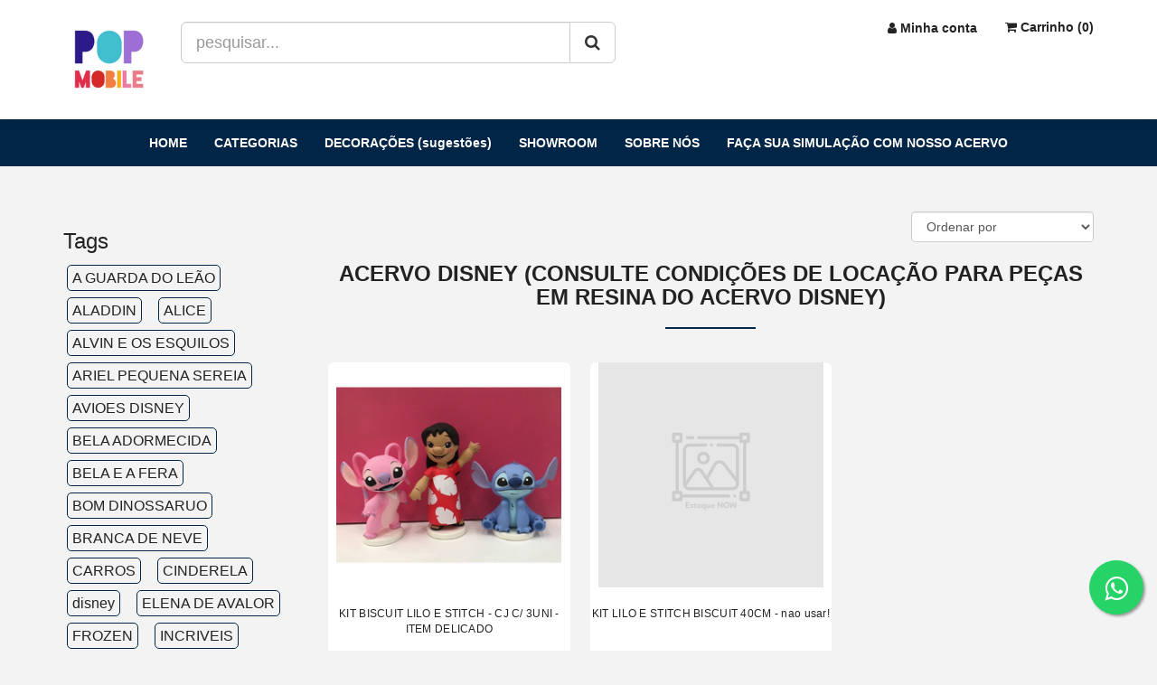

--- FILE ---
content_type: text/html; charset=utf-8
request_url: https://popmobile.com.br/shop/category/17618_acervo-disney-consulte-condicoes-de-locacao-para-pecas-em-resina-do-acervo-disney?tag=lilo+e+stitch
body_size: 16001
content:
<!DOCTYPE html>
<html lang="pt-br">
    <head>
            
        <!-- Global site tag (gtag.js) - Google Analytics -->
        <script async src="https://www.googletagmanager.com/gtag/js?id=G-0VL7SJ0ZRV"></script>
        <script>
            window.dataLayer = window.dataLayer || [];
            function gtag(){dataLayer.push(arguments);}
            gtag('js', new Date());
            gtag('config', 'G-0VL7SJ0ZRV');            
        </script>
        <script async src="https://www.googletagmanager.com/gtag/js?id=G-LC5TDYYBCJ"></script>
        <script>
          window.dataLayer = window.dataLayer || [];
          function gtag(){dataLayer.push(arguments);}
          gtag('js', new Date());

          gtag('config', 'G-LC5TDYYBCJ');
          gtag('set', 'event_properties', {'page_view_store': '1051'});
          gtag('set', 'user_properties', {'stores': '1051'});
          gtag('config', 'G-LC5TDYYBCJ', {
                'custom_map': {'dimension3': 'stores'}
            });
            gtag('event', 'page_view', {'stores': '1051'});
        </script>
        <meta name="google-site-verification" content="https://www.googletagmanager.com/gtag/js?id=193958539" />        <!-- SITE TITTLE -->
        <meta charset="utf-8">
        <meta http-equiv="X-UA-Compatible" content="IE=edge">
        <meta name="viewport" content="width=device-width, initial-scale=1">
        <meta charset="utf-8">
        <meta http-equiv="X-UA-Compatible" content="IE=edge">
        <meta name="viewport" content="width=device-width, initial-scale=1, maximum-scale=1, user-scalable=no">
        <meta name="description" content="ACERVO DISNEY (CONSULTE CONDIÇÕES DE LOCAÇÃO PARA PEÇAS EM RESINA DO ACERVO DISNEY)">
        <meta name="author" content="www.estoquenow.com.br">
        <link rel="icon" href="https://thumb110.estoquenow.com.br:8443/timthumb?src=https://www.estoquenow.com.br/uploads/companies/1051/design-sem-nome-2_c970435fa29143d559e742e5eb527e45.jpg&w=20" type="image/x-icon">        <title>ACERVO DISNEY (CONSULTE CONDIÇÕES DE LOCAÇÃO PARA PEÇAS EM RESINA DO ACERVO DISNEY)</title>
        <meta name="keywords" content="ACERVO DISNEY (CONSULTE CONDIÇÕES DE LOCAÇÃO PARA PEÇAS EM RESINA DO ACERVO DISNEY), estoquenow.com.br" />
        <meta property="og:locale" content="pt_BR" />
<meta property="og:title" content="ACERVO DISNEY (CONSULTE CONDIÇÕES DE LOCAÇÃO PARA PEÇAS EM RESINA DO ACERVO DISNEY)" />
<meta property="og:url" content="http://www.popmobile.com.br/Shop/category/17618_acervo-disney-consulte-condicoes-de-locacao-para-pecas-em-resina-do-acervo-disney" />
<meta property="og:description" content="PEÇAS DE RESINA DO ACERVO DISNEY SOMENTE SERÃO LOCADAS PARA PROJETOS DE DECORAÇÃO COMPLETAS NO TEMA.
AS PEÇAS DE RESINA NÃO SÃO LOCADAS INDIVIDUALMENTE." />
<meta property="og:image" content="https://uploads.estoquenow.com.br/timthumb.php?src=https://uploads.estoquenow.com.br/itemcategories/1051/acervo-disney-consulte-condicoes-de-locacao-para-pecas-em-resina-do-acervo-disney_52f557521608f199d73bd403367a454e.jpg&w=600" />
<meta property="og:image:type" content="image/jpg" />
<meta property="og:type" content="website"><meta property="og:site_name" content="POP MOBILE LOCAÇÕES" />
        
        <!-- PLUGINS CSS STYLE -->
        <!--<link href="plugins/jquery-ui/jquery-ui.css" rel="stylesheet">-->
        <link href="https://assets-now.s3.amazonaws.com/css/bootstrap.min.css?v=1.0.397" rel="stylesheet">
        <link href="https://www.estoquenow.com.br/templates/shop/assets/css/virtual_store.min.css?v=1.0.397" rel="stylesheet">
        <link href="https://assets-now.s3.amazonaws.com/css/datepicker.css?v=1.0.397" rel="stylesheet">
        <link href="https://assets-now.s3.amazonaws.com/css/bootstrap-colorpicker.min.css?v=1.0.397" rel="stylesheet">
        <link rel='stylesheet' type='text/css' href='/shop/style?v=1.0.397' />

        <!-- Custom Fonts -->
        <link href="https://www.estoquenow.com.br/assets/font-awesome/css/font-awesome.min.css?v=1.0.397" rel="stylesheet" type="text/css">
        <!-- GOOGLE FONT -->
        <link href='https://fonts.googleapis.com/css?family=Oxygen:400,300,700' rel='stylesheet' type='text/css'>

        
        <!-- HTML5 shim and Respond.js for IE8 support of HTML5 elements and media queries -->
        <!-- WARNING: Respond.js doesn't work if you view the page via file:// -->
        <!--[if lt IE 9]>
        <script src="https://oss.maxcdn.com/html5shiv/3.7.2/html5shiv.min.js"></script>
        <script src="https://oss.maxcdn.com/respond/1.4.2/respond.min.js"></script>
        <![endif]-->
        <script type="text/javascript">
            var RootApp = {url: ''};
            var RootAppImage = {url: ''};
            var MessageApp = {
                object_message: null            };
        </script>
		            </head>
    <body onload="displayMessageShop();">
		        <div class="page-loading"><div class="loading-center"><i class="fa fa-circle-o-notch fa-4x fa-spin"></i></div></div>
        <div class="main-wrapper">
            <!-- NAVBAR -->
            <nav class="navbar middleBar" data-spy="affix" data-offset-top="400">
                <div class="container">
                    <div class="navbar-header">
                                                <a href="/" class="navbar-brand"><img src="https://thumb110.estoquenow.com.br:8443/timthumb?src=https://www.estoquenow.com.br/uploads/companies/1051/design-sem-nome-2_c970435fa29143d559e742e5eb527e45.jpg&h=150" class="img-responsive img-logo"></a>

                        <form class="form-search navbar-form navbar-left" role="search" action="/Shop/search" method="get">
                            <div class="input-group">
                                <input type="text" class="form-control input-lg" name="query" id="query" placeholder="pesquisar..." size="35"  value="">
                                <span class="input-group-btn">
                                    <button class="btn btn-default btn-lg" type="submit"><i class="fa fa-search"></i></button>
                                </span>
                            </div>
                        </form>
                        <ul class="nav navbar-nav navbar-right text-center" id="navbar-top-menu">                            
                                                            <li>
                                    <a href="/shop/my_account" class="btn btn-login"><i class="fa fa-user"></i> <span class="hidden-xs">Minha conta</span></a>
                                </li>
                                                        <li class="dropdown" id="dropdown-shoppingcart">
                                <a href="/Shoppingcart/checkout" class="dropdown-toggle btn-shoppingcart" ><i class="fa fa-shopping-cart"></i>  <span class="hidden-xs">Carrinho (<span id="total_items_shoppingcart">0</span>)</span></a>
                                <ul class="dropdown-menu hidden-sm" style="padding: 15px;min-width: 250px;">
                                   <li id="dropdown-items-shoppingcart">
                                   </li>
                                   <li>
                                       <a class="btn btn-shop-primary btn-block" href="/Shoppingcart/checkout"><i class="fa fa-shopping-cart"></i> Ver Carrinho</a>
                                   </li>
                                </ul>
                            </li>
                        </ul>
                    </div>
                </div>
            </nav>            
            <header class="header-menu">
                <div class="container">
                    <nav class="navbar navbar-center">
                        <div class="navbar-header">
                            <button type="button" class="navbar-toggle navbar-btn pull-left collapsed" data-toggle="collapse" data-target="#navbarNavDropdownMainMenu" aria-expanded="false" aria-controls="navbar">                            
                                <i class="fa fa-bars pull-left"></i>
                                <span class="hidden visible-xs pull-left"> Menu</span>
                            </button>
                        </div>
                        <div class="collapse navbar-collapse" id="navbarNavDropdownMainMenu">
                            <ul class="nav navbar-nav">
                                <li><a href="http://www.popmobile.com.br/">HOME</a></li><li><a href="http://www.popmobile.com.br/shop/categories">CATEGORIAS</a></li><li><a href="http://www.popmobile.com.br/shop/category/31672_pop-party">DECORAÇÕES (sugestões)</a></li><li><a href="https://www.popmobile.com.br/shop/page/2017/showroom">SHOWROOM</a></li><li><a href="http://www.popmobile.com.br/shop/page/685/sobre-nos">SOBRE NÓS</a></li><li><a href="https://popmobile.decora.estoquenow.com.br ">FAÇA SUA SIMULAÇÃO COM NOSSO ACERVO</a></li>                            </ul>
                        </div>
                    </nav>
                </div>
            </header>
                        <!--CONTENT-->
                        <div class="container">
                <div id="shop-message">
                </div>
            </div>
            <section id="content-store">
    <div class="container">        
        <div class="row">
                        
            <div class="col-md-3 shop-filters hidden-xs">
                <section class="filter-section">
                    <h3>Tags</h3> 
                    <ul class="list-inline list-unstyled list-tags">
                        <li class=""><a class="tag-item " href="?tag=A+GUARDA+DO+LE%C3%83O">A GUARDA DO LEÃO</a></li><li class=""><a class="tag-item " href="?tag=ALADDIN">ALADDIN</a></li><li class=""><a class="tag-item " href="?tag=ALICE">ALICE</a></li><li class=""><a class="tag-item " href="?tag=ALVIN+E+OS+ESQUILOS">ALVIN E OS ESQUILOS</a></li><li class=""><a class="tag-item " href="?tag=ARIEL+PEQUENA+SEREIA">ARIEL PEQUENA SEREIA</a></li><li class=""><a class="tag-item " href="?tag=AVIOES+DISNEY">AVIOES DISNEY</a></li><li class=""><a class="tag-item " href="?tag=BELA+ADORMECIDA">BELA ADORMECIDA</a></li><li class=""><a class="tag-item " href="?tag=BELA+E+A+FERA">BELA E A FERA</a></li><li class=""><a class="tag-item " href="?tag=BOM+DINOSSARUO">BOM DINOSSARUO</a></li><li class=""><a class="tag-item " href="?tag=BRANCA+DE+NEVE">BRANCA DE NEVE</a></li><li class=""><a class="tag-item " href="?tag=CARROS">CARROS</a></li><li class=""><a class="tag-item " href="?tag=CINDERELA">CINDERELA</a></li><li class=""><a class="tag-item " href="?tag=disney">disney</a></li><li class=""><a class="tag-item " href="?tag=ELENA+DE+AVALOR">ELENA DE AVALOR</a></li><li class=""><a class="tag-item " href="?tag=FROZEN">FROZEN</a></li><li class=""><a class="tag-item " href="?tag=INCRIVEIS">INCRIVEIS</a></li><li class=""><a class="tag-item " href="?tag=JAKE+E+OS+PIRATAS+DA+TERRA+DO">JAKE E OS PIRATAS DA TERRA DO</a></li><li class=""><a class="tag-item " href="?tag=LADY+BUG">LADY BUG</a></li><li class=""><a class="tag-item active" href="?tag=lilo+e+stitch">lilo e stitch</a></li><li class=""><a class="tag-item " href="?tag=MAGICO+DE+OZ">MAGICO DE OZ</a></li><li class=""><a class="tag-item " href="?tag=MICKEY+MINNIE">MICKEY MINNIE</a></li><li class=""><a class="tag-item " href="?tag=MINIONS">MINIONS</a></li><li class=""><a class="tag-item " href="?tag=MOANA">MOANA</a></li><li class=""><a class="tag-item " href="?tag=MONSTROS+S.A.">MONSTROS S.A.</a></li><li class=""><a class="tag-item " href="?tag=MUPPETS">MUPPETS</a></li><li class=""><a class="tag-item " href="?tag=PERSONAGENS">PERSONAGENS</a></li><li class=""><a class="tag-item " href="?tag=PETER+PAN+E+TINKER+BELL">PETER PAN E TINKER BELL</a></li><li class=""><a class="tag-item " href="?tag=PIN%C3%93QUIO">PINÓQUIO</a></li><li class=""><a class="tag-item " href="?tag=PRINCESA+SOFIA">PRINCESA SOFIA</a></li><li class=""><a class="tag-item " href="?tag=PROCURANDO+DORY">PROCURANDO DORY</a></li><li class=""><a class="tag-item " href="?tag=RAPUNZEL">RAPUNZEL</a></li><li class=""><a class="tag-item " href="?tag=REI+LE%C3%83O">REI LEÃO</a></li><li class=""><a class="tag-item " href="?tag=SAFARI">SAFARI</a></li><li class=""><a class="tag-item " href="?tag=SHEREK">SHEREK</a></li><li class=""><a class="tag-item " href="?tag=TOY+STORY">TOY STORY</a></li><li class=""><a class="tag-item " href="?tag=URSINHO+POOH">URSINHO POOH</a></li><li class=""><a class="tag-item " href="?tag=VALENTE+DISNEY">VALENTE DISNEY</a></li>     
                    </ul>                     
                </section>
            </div>
            <div class="col-md-9"> 
            <div class="products-list-container">
                <form action="" method="get">
                    <div class="form-group visible-xs-block hidden-md">                        
                        <div class="form-inline">
                            <label>Tags</label>
                            <select id="tag" name="tag" class="custom-select form-control" onchange="this.form.submit();">
                                <option value="">Selecione</option>
                                <option  value="A GUARDA DO LEÃO">A GUARDA DO LEÃO</option><option  value="ALADDIN">ALADDIN</option><option  value="ALICE">ALICE</option><option  value="ALVIN E OS ESQUILOS">ALVIN E OS ESQUILOS</option><option  value="ARIEL PEQUENA SEREIA">ARIEL PEQUENA SEREIA</option><option  value="AVIOES DISNEY">AVIOES DISNEY</option><option  value="BELA ADORMECIDA">BELA ADORMECIDA</option><option  value="BELA E A FERA">BELA E A FERA</option><option  value="BOM DINOSSARUO">BOM DINOSSARUO</option><option  value="BRANCA DE NEVE">BRANCA DE NEVE</option><option  value="CARROS">CARROS</option><option  value="CINDERELA">CINDERELA</option><option  value="disney">disney</option><option  value="ELENA DE AVALOR">ELENA DE AVALOR</option><option  value="FROZEN">FROZEN</option><option  value="INCRIVEIS">INCRIVEIS</option><option  value="JAKE E OS PIRATAS DA TERRA DO">JAKE E OS PIRATAS DA TERRA DO</option><option  value="LADY BUG">LADY BUG</option><option selected="selected" value="lilo e stitch">lilo e stitch</option><option  value="MAGICO DE OZ">MAGICO DE OZ</option><option  value="MICKEY MINNIE">MICKEY MINNIE</option><option  value="MINIONS">MINIONS</option><option  value="MOANA">MOANA</option><option  value="MONSTROS S.A.">MONSTROS S.A.</option><option  value="MUPPETS">MUPPETS</option><option  value="PERSONAGENS">PERSONAGENS</option><option  value="PETER PAN E TINKER BELL">PETER PAN E TINKER BELL</option><option  value="PINÓQUIO">PINÓQUIO</option><option  value="PRINCESA SOFIA">PRINCESA SOFIA</option><option  value="PROCURANDO DORY">PROCURANDO DORY</option><option  value="RAPUNZEL">RAPUNZEL</option><option  value="REI LEÃO">REI LEÃO</option><option  value="SAFARI">SAFARI</option><option  value="SHEREK">SHEREK</option><option  value="TOY STORY">TOY STORY</option><option  value="URSINHO POOH">URSINHO POOH</option><option  value="VALENTE DISNEY">VALENTE DISNEY</option>                            </select>                    
                        </div>
                    </div>
                    <div class="form-group text-right">                        
                        <div class="form-inline">
                            <div class="visible-xs-block hidden-md text-left"><label>Ordenar por</label></div>
                            <select id="order_by" name="order_by" class="custom-select form-control" onchange="this.form.submit();">
                                <option value="">Ordenar por</option>
                                <option value="a-z" >Nome do produto (A->Z)</option>
                                <option value="z-a" >Nome do produto (Z->A)</option>
                                                                <option value="unit_price_asc" >Preço (crescente)</option>
                                <option value="unit_price_desc" >Preço (decrescente)</option>   
                                                                <option value="hits_desc" >Mais popular</option>                            
                                <option value="hits_asc" >Menos popular</option>
                                <option value="newer" >Mais novo</option>                            
                                <option value="older" >Mais antigo</option>
                            </select>                    
                        </div>
                    </div>                    
                </form>
                <div class="form-group">       
                    <header><h3 class="text-center page-title">ACERVO DISNEY (CONSULTE CONDIÇÕES DE LOCAÇÃO PARA PEÇAS EM RESINA DO ACERVO DISNEY)</h3></header>
                </div>
                
                                
                                    
                    <div id="list_products" class="grid-container" style="display: block;">
                        <ul class="rig columns-3">
                        <li class="text-center">    <div class="product-image"><a href="/Shop/p/POP4068/kit-biscuit-lilo-e-stitch---cj-c-3uni---item-delicado" data-uri="/Shop/p/POP4068/kit-biscuit-lilo-e-stitch---cj-c-3uni---item-delicado" data-id="POP4068" style="display: inline-block;"><img data-src="https://thumb110.estoquenow.com.br:8443/timthumb?src=https://img-estoquenow.s3.amazonaws.com/items/1051/kit-biscuit-lilo-e-stitch---cj-c-3uni---item-delicado_72d0c7f7f1d86601b4d6c16674c86092.jpg&w=270" alt="KIT BISCUIT LILO E STITCH - CJ C/ 3UNI - ITEM DELICADO" title="KIT BISCUIT LILO E STITCH - CJ C/ 3UNI - ITEM DELICADO" class="img-responsive lozad"></a></div>      <a href="/Shop/p/POP4068/kit-biscuit-lilo-e-stitch---cj-c-3uni---item-delicado"><div class="product-title text-center">KIT BISCUIT LILO E STITCH - CJ C/ 3UNI - ITEM DELICADO</div></a>    <div class="product-bottom"><div class="product-price"><h4>R$ 160,00</h4></div>      <div><a href="javascript:void(0);" onclick="addItemCart('POP4068');" id="btnBuy_POP4068" class="btn btn-buy btn-lg btn-block " data-label="Alugar"><i class="fa fa-shopping-cart"></i> Alugar</a></div>    </div></li><li class="text-center">    <div class="product-image"><a href="/Shop/p/POP2768/kit-lilo-e-stitch-biscuit-40cm---nao-usar" data-uri="/Shop/p/POP2768/kit-lilo-e-stitch-biscuit-40cm---nao-usar" data-id="POP2768" style="display: inline-block;"><img data-src="[data-uri]" alt="KIT LILO E STITCH BISCUIT 40CM - nao usar!" title="KIT LILO E STITCH BISCUIT 40CM - nao usar!" class="img-responsive lozad"></a></div>      <a href="/Shop/p/POP2768/kit-lilo-e-stitch-biscuit-40cm---nao-usar"><div class="product-title text-center">KIT LILO E STITCH BISCUIT 40CM - nao usar!</div></a>    <div class="product-bottom"><div class="product-price"><h4>R$ 150,00</h4></div>      <div><a href="javascript:void(0);" onclick="addItemCart('POP2768');" id="btnBuy_POP2768" class="btn btn-buy btn-lg btn-block " data-label="Alugar"><i class="fa fa-shopping-cart"></i> Alugar</a></div>    </div></li>                        </ul>

                    </div><!--/row-->
                    <hr/>
                    <div class="row">  <div class="col-md-12 text-center"><a href="/Shop/search" class="btn-lg btn btn-default text-lowercase">Exibir todos os produtos</a></div></div>                <br>
                            </div>
            </div>        </div>        
    </div>
    
</section>        </div>
        <!-- Footer -->
        <footer>
			<a href="https://api.whatsapp.com/send?phone=5511991151913&amp;text=Ol%C3%A1%2C+gostaria+de+mais+informa%C3%A7%C3%B5es+sobre+seus+produtos." class="float-whatsapp" onclick="gtag('event', 'conversion_event_contact', { 'event_category': 'Contato', 'event_label': 'WhatsApp' });" target="_blank"><i class="fa fa-whatsapp my-float"></i></a>            <section class="footer clearfix">
                <div class="container">
                    <div class="row">
                        <div class="col-md-3 col-xs-12 col-sm-12 col-lg-3">
                            <ul class="list-inline text-center">
                                <li><a href="https://www.instagram.com/popmobilelocacao/" class="footer-socia-icon" target="_blank"><i class="fa fa-instagram fa-2x"></i></a></li><li><a href="https://www.facebook.com/popmobilelocacao/" class="footer-socia-icon" target="_blank"><i class="fa fa-facebook fa-2x"></i></a></li><li><a href="https://www.youtube.com/channel/UC-C1czyLYi0h4r0XCa06mKw" class="footer-socia-icon" target="_blank"><i class="fa fa-youtube fa-2x"></i></a></li>                            </ul>                            
                        </div>
                        <div class="col-md-3 col-xs-12 col-sm-12 col-lg-3">
                            <div class="footerLink">
                                <h5>POP MOBILE LOCAÇÕES</h5>                                
                                <ul class="list-unstyled">
                                  <li><a href="http://www.popmobile.com.br/">HOME</a></li><li><a href="http://www.popmobile.com.br/shop/categories">CATEGORIAS</a></li><li><a href="https://www.popmobile.com.br/shop/page/2017/showroom">SHOWROOM</a></li><li><a href="http://www.popmobile.com.br/shop/page/685/sobre-nos">SOBRE NÓS</a></li>                                </ul>                                
                            </div>
                        </div>
                        <div class="col-md-3 col-xs-12 col-sm-12 col-lg-3">
                            <div class="footerLink">
                                <h5>Contato</h5>
                                <ul class="list-unstyled">                                  
                                  <li><i class="fa fa-envelope-o"></i> <a href="mailto:atendimento@popmobile.com.br" class="text-contact">atendimento@popmobile.com.br</a></li><li class="text-contact"><i class="fa fa-whatsapp"></i>  <a target="_blank" href="https://wa.me/5511991151913">(11)9.9115-1913</a></li><li class="text-contact"><i class="fa fa-clock-o"></i> Horário de Funcionamento:<br>Segunda à Sexta das 09:00h às 18:00h e Sábados 10:00 às 14:00h</li>                                </ul>
                            </div>
                        </div>
                        <div class="col-md-3 col-xs-12 col-sm-12 col-lg-3">
                            <div class="footerLink">
                                                        </div>
                        </div>
                    </div>
                                    </div>
            </section>
            <section class="info-footer">
                <div class="container">
                    <div class="row">
                        <div class="col-md-8">
                            <div class="form-group">
                                <p class="text-muted">Copyright © MANTRA EVENTOS LTDA / CNPJ: 29.951.970/0001-54</p>
								                                
                            </div>
                        </div>
                        <div class="col-md-4">
                            <div class="form-group">
                                <ul class="list-inline text-right">
                                    <li>
                                        <p class="copyright text-muted">Tecnologia &copy; <a href="http://www.estoquenow.com.br/?utm_source=ecommerce&utm_campaign=www.popmobile.com.br&utm_medium=site" class="link-estoquenow" target="_blank">Estoque NOW</a>.</p>
                                    </li>
                                </ul>
                            </div>
                        </div>
                    </div>
                </div>
            </section>
        </footer>

        <!-- jQuery -->
        <script type="text/javascript" src="https://assets-now.s3.amazonaws.com/js/jquery-1.11.3.min.js?v=1.0.397"></script>

        <!-- Bootstrap Core JavaScript -->
        <script type="text/javascript" src="https://assets-now.s3.amazonaws.com/js/bootstrap.min.js?v=1.0.397"></script>

        <!-- Mask JavaScript -->
        <script type="text/javascript" src="https://assets-now.s3.amazonaws.com/js/bootstrap-datepicker.js?v=1.0.397" charset="UTF-8"></script>
        <script type="text/javascript" src="https://assets-now.s3.amazonaws.com/js/jquery.maskMoney.min.js?v=1.0.397"></script>
        <script type="text/javascript" src="https://assets-now.s3.amazonaws.com/js/meiomask.min.js?v=1.0.397"></script>
        <script type="text/javascript" src="https://assets-now.s3.amazonaws.com/js/jquery.mask.min.js?v=1.0.397"></script>


        <!-- Custom Theme JavaScript -->
        <script src="https://cdn.jsdelivr.net/npm/lozad/dist/lozad.min.js?v=1.0.397"></script>
        <script src="https://assets-now.s3.amazonaws.com/js/bootstrap-colorpicker.min.js?v=1.0.397"></script>
        <script src="https://assets-now.s3.amazonaws.com/js/scripts.js?v=1.0.397"></script>
        <script src="https://www.estoquenow.com.br/templates/shop/assets/js/scripts.js?v=1.0.397"></script>
        <script async src="https://www.estoquenow.com.br/templates/shop/assets/js/shoppingcart.js?v=1.0.397"></script>

        <!-- Custom JavaScript -->
        		<div id="modal-shoppingcart" class="modal fade modal-scrollable" role="dialog">
            <div class="modal-dialog modal-sm">
                <!-- Modal content-->
                <div class="modal-content">
                    <div class="modal-header bg-green text-white">
                        <button type="button" class="close" data-dismiss="modal">&times;</button>
                        <h4 class="modal-title"><i class="fa fa-check-circle"></i> Item adicionado ao carrinho</h4>
                    </div>
                    <div class="modal-body">
                        <div id="modal-items-shoppingcart">
                        </div>
                    </div>
                    <div class="modal-footer">
                        <a href="/Shoppingcart/checkout" class="btn btn-success btn-block">Ir para o carrinho</a>
                        <a href="/Shop/search" class="btn btn-primary btn-block">Escolher mais produtos</a>
                    </div>
                </div>
            </div>
        </div> 
                
        <div id="modal-user-login" class="modal fade modal-scrollable" role="dialog">
            <div class="modal-dialog modal-sm">
                <!-- Modal content-->
                <div class="modal-content">
                    <form id="formLogin" method="POST" action="/shopper/do_login" name="formLogin" class="form">
                        <input type="hidden" name="redirect_to" value="/shop/category/17618_acervo-disney-consulte-condicoes-de-locacao-para-pecas-em-resina-do-acervo-disney?tag=lilo+e+stitch">
                        <div class="modal-header">
                            <button type="button" class="close" data-dismiss="modal">&times;</button>
                            <h4 class="modal-title"><i class="fa fa-user"></i> Já sou cliente</h4>
                        </div>
                        <div class="modal-body">
                            <div class="form-group">
                                <label>E-mail</label>
                                <input type="text" class="form-control input-lg" id="username" name="email" placeholder="E-mail" required="true">
                            </div>
                            <div class="form-group">
                                <label>Senha</label>
                                <input type="password" class="form-control input-lg" id="userpassword" name="password" placeholder="Senha"  required="true">
                            </div>
                            <div class="form-group">
                                <div style="text-align:right;">
                                    <p><a href="/shopper/forgot_password">Esqueceu sua senha?</a></p>
                                </div>
                            </div>
                            <div class="form-group" style="text-align:right;">

                            </div>
                        </div>
                        <div class="modal-footer">
                            <button type="submit" class="btn btn-success btn-block">Fazer login</button>  
                            <a href="/shop/my_account" class="btn btn-default btn-block">Criar minha conta</a>                      
                        </div>
                    </form>
                </div>
            </div>
        </div>   
        <!-- Root element of PhotoSwipe. Must have class pswp. -->
        <div class="pswp" tabindex="-1" role="dialog" aria-hidden="true">
            <!-- Background of PhotoSwipe. 
                 It's a separate element as animating opacity is faster than rgba(). -->
            <div class="pswp__bg"></div>
            <!-- Slides wrapper with overflow:hidden. -->
            <div class="pswp__scroll-wrap">
                <!-- Container that holds slides. 
                    PhotoSwipe keeps only 3 of them in the DOM to save memory.
                    Don't modify these 3 pswp__item elements, data is added later on. -->
                <div class="pswp__container">
                    <div class="pswp__item"></div>
                    <div class="pswp__item"></div>
                    <div class="pswp__item"></div>
                </div>
                <!-- Default (PhotoSwipeUI_Default) interface on top of sliding area. Can be changed. -->
                <div class="pswp__ui pswp__ui--hidden">
                    <div class="pswp__top-bar">
                        <!--  Controls are self-explanatory. Order can be changed. -->
                        <div class="pswp__counter"></div>
                        <button class="pswp__button pswp__button--close" title="Close (Esc)"></button>
                        <button class="pswp__button pswp__button--share" title="Share"></button>
                        <button class="pswp__button pswp__button--fs" title="Toggle fullscreen"></button>
                        <button class="pswp__button pswp__button--zoom" title="Zoom in/out"></button>
                        <!-- Preloader demo https://codepen.io/dimsemenov/pen/yyBWoR -->
                        <!-- element will get class pswp__preloader--active when preloader is running -->
                        <div class="pswp__preloader">
                            <div class="pswp__preloader__icn">
                                <div class="pswp__preloader__cut">
                                    <div class="pswp__preloader__donut"></div>
                                </div>
                            </div>
                        </div>
                    </div>
                    <div class="pswp__share-modal pswp__share-modal--hidden pswp__single-tap">
                        <div class="pswp__share-tooltip"></div> 
                    </div>
                    <button class="pswp__button pswp__button--arrow--left" title="Previous (arrow left)">
                    </button>
                    <button class="pswp__button pswp__button--arrow--right" title="Next (arrow right)">
                    </button>
                    <div class="pswp__caption">
                        <div class="pswp__caption__center"></div>
                    </div>
                </div>
            </div>
        </div>
		    </body>
</html>


--- FILE ---
content_type: text/css
request_url: https://www.estoquenow.com.br/templates/shop/assets/css/virtual_store.min.css?v=1.0.397
body_size: 4403
content:
.main-wrapper,.navbar-fixed-top .container,ul.rig li{position:relative}.btn_share,.sidenav a,ul.grid-nav li a{text-decoration:none}.timeline li{list-style-type:none}body{font-size:15px;line-height:18px;font-weight:400}ul{margin:0;padding:0}.red{color:red!important}.middleBar{margin:0;box-shadow: 0 1px 10px rgba(0,0,0,.1);background: #FFF;}.vertical-align{display:table-cell;vertical-align:middle;float:none}.navbar-brand{width:auto;height:auto;-webkit-transition:height .3s,width .3s;-moz-transition:height .3s,width .3s;-ms-transition:height .3s,width .3s;-o-transition:height .3s,width .3s;transition:height .3s,width .3s}.middleBar .header-items{text-align:right}.middleBar .header-items .header-item{display:inline-block}.copyRight,.footer{display:block;width:100%}.mr-5{margin-right:5px}.header-menu .navbar{margin-bottom:0}.navbar-fixed-top{margin-bottom:0;border:none!important}.header-store{margin-top:70px}.navbar{border-radius:0}.nav>li>a{font-size:14px;font-weight:700}#menu-custom-store .navbar-nav li a{text-transform:uppercase;font-size:12px;font-weight:700}#menu-custom-store .navbar-nav li a:focus,#menu-custom-store .navbar-nav li a:hover,.navbar-nav>li>a:focus,.navbar-nav>li>a:hover{background:0 0;opacity:.5}footer{margin-top:20px}.footer{padding:38px 0}.footer .footerLink{text-align:left;margin-bottom:0}.btn_share,.centered,.tag-category,div.package-image a,ul.grid-nav,div.product-bottom{text-align:center}.footer .footerLink h5{text-transform:uppercase;margin-bottom:13px}.navbar-right{margin-top:4px}.footer .footerLink ul li{font-size:13px;line-height:20px}.copyRight{min-height:53px}footer .info-footer{background:#FFF;padding:25px 0}.inline{display:inline-block!important;width:auto}ul.grid-nav li,ul.grid-nav li a{display:inline-block}*{margin:0;padding:0}hr{border:1px solid rgba(0,0,0,.09);margin:25px 0;clear:both}ul.grid-nav{list-style:none;font-size:.85em;font-weight:200}ul.grid-nav li a{background:#999;color:#fff;padding:10px 20px;border-radius:4px;-moz-border-radius:4px;-webkit-border-radius:4px}ul.grid-nav li a:hover{background:#7b0}ul.grid-nav li a.active{background:#333}.grid-container{display:none}ul.rig{list-style:none;font-size:0;margin-left:-2.5%}ul.rig li{display:inline-block;margin:0 0 2.5% 2.5%;background:#fff;font-size:16px;vertical-align:top;box-sizing:border-box;-moz-box-sizing:border-box;-webkit-box-sizing:border-box;height:410px;border-radius: 6px;}#mainMenu>li,.img-logo,.logo{vertical-align:middle}ul.rig li img{max-width:100%;height:auto;max-height:249px}div.product-bottom{position:absolute;bottom:0;width:100%}div.product-title{font-size: 1.15rem;letter-spacing:.025em;display:block;display: -webkit-box;-webkit-line-clamp: 3;-webkit-box-orient: vertical;text-overflow:ellipsis;word-wrap:break-word;overflow:hidden;max-height:100%;line-height:1.5em;font-weight:400}div.package-image a,div.package-image img{display:inline-block}div.product-image{height:270px}div.product-image a{width:100%;}div.product-image img{margin: auto;}div.product-price h4{/*color:#444;*/font-weight:700;padding:10px;}ul.rig.columns-2 li{width:47.5%}ul.rig.columns-3 li{width:30.83%}ul.rig.columns-4 li{width:22.5%}#mainnav{-webkit-box-shadow:0 4px 4px -2px #E8E8E8;-moz-box-shadow:0 4px 4px -2px #E8E8E8;box-shadow:0 4px 4px -2px #E8E8E8}div.package-image a{width:100%}.col-md-3 .div-most-popular-item img,.col-md-3 .normal-item .property-box-image img{margin-left:auto;margin-right:auto;line-height:270px;text-align:center}.navbar .divider-vertical{height:40px;margin:0 9px;border-left:1px solid #f2f2f2;border-right:1px solid #fff}.product-name{line-height:1.5em}@media (min-width:1199px){.navbar-fixed-top .navbar-collapse{height:auto}}@media (max-width:1199px){.container{width:auto;padding-left:20px;padding-right:20px}.navbar-fixed-top .navbar-collapse{height:auto}}@media (max-width:890px){.product-btn-buy{display:block!important;width:100%}.navbar-fixed-top .navbar-collapse{height:auto;padding:18px 0 0}.search-box{display:block}}@media (max-width:769px){.header-item{display:block!important;text-align:center}.vertical-align{display:inline-block;vertical-align:middle}}@media (max-width:480px){ul.grid-nav li{margin:0 0 5px}ul.rig.columns-4 li{width:47%}ul.rig li{display:inline-block;margin:0 0 2.5% 2.5%;padding:0}.header-item{display:block!important;text-align:center}.vertical-align{display:inline-block;vertical-align:middle}.product-title{display:inline-block;font-size:20px}}#mainMenu .dropdown-menu>li>a,.tag-status span{font-size:12px}@media (max-width:390px){.btn-buy span{display:none}ul.grid-nav li{margin:0 0 5px}ul.rig.columns-4 li{width:47%}.grid-container div.product-image {height: 168px;}ul.rig li{height:340px}div.product-title{max-height: 100%}}@media (max-width:270px){.product-price,.product-title,ul.grid-nav li,ul.grid-nav li a{display:block}ul.grid-nav li{margin:0 0 5px}ul.rig{margin-left:0}ul.rig li{width:100%!important;margin:0 0 20px;padding:15px}.product-btn-buy{margin-top:15px;display:block}.grid-container div.product-image {height: 160px;}ul.rig li{height:340px}div.product-title{max-height: 100%}}header.carousel{height:50%}header.carousel .carousel-inner,header.carousel .item,header.carousel .item.active{height:100%}#mainMenu{max-height:150px;display:table-row}#mainMenu>li{display:table-cell;float:none}.logo{float:left}.img-logo{width:100%;max-width:250px;max-height:100px !important;}header.carousel .fill{width:100%;height:100%;background-position:center;background-size:cover}.carousel-inner>.item>a>img,.carousel-inner>.item>img{max-width:100%;max-height:600px;width:auto;margin:auto}#feed-instagram .carousel .carousel-control{width:4%}#feed-instagram .carousel .carousel-control.left,#feed-instagram .carousel .carousel-control.right{margin-left:15px;background-image:none}#content-store,.content-site{margin-top:50px}@media(max-width:767px){.img-portfolio{margin-bottom:15px}header.carousel .carousel{height:70%}}@media(min-width:615px){#top-hightlight{min-height:300px}}#top-hightlight{margin-top:20px}.page-title{text-transform:uppercase;padding:2px 0;font-weight:700}.page-title::after{content:"";border:1px solid;width:100px;display:block;margin:20px auto}.page-container img{display: inline-block;max-width: 100%;height: auto;}.link-estoquenow{color:#6E2B77!important}.sidenav{height:100%;width:0;position:fixed;z-index:1999;top:0;left:0;background-color:#00BCD4;overflow-x:hidden;padding-top:60px;transition:.5s}.content-sidenav{padding:10px}.content-sidenav label{font-size:12px;text-transform:uppercase}#btnOpenNavAppearence{border-radius:0}.sidenav a{padding:8px 8px 8px 32px;font-size:25px;color:#818181;display:block;transition:.3s}.offcanvas a:focus,.sidenav a:hover{color:#f1f1f1}.sidenav .closebtn{position:absolute;top:0;right:0;font-size:36px;margin-left:50px}.main-wrapper{transition:margin-left .5s}.timeline .li,.timeline .status,.timeline .status:before{transition:all .2s ease-in}@media screen and (max-height:450px){.sidenav{padding-top:15px}.sidenav a{font-size:18px}}.control-virtual-store{top:20%!important;bottom:auto;position:fixed}.btn_share{color:#fff;}.btn_share i{width:30px;font-size:24px}.btn_share_facebook{background:#284A85}.tag-category{display:inline;padding:.4em .8em .5em;font-weight:700;line-height:1;white-space:nowrap;vertical-align:baseline;margin:5px}.tag-category a{font-size:12px}.timeline,.timeline .li.complete .status h4{font-size:14px}.btn-buy-remove{background:#333;color:#FFF !important;}.btn-buy-remove:active,.btn-buy-remove:focus,.btn-buy-remove:hover{color:#FFF}.btn-buy,.btn-buy-remove{font-weight:700;white-space:normal;}.btn-buy .btn-lg,.btn-buy-remove .btn-lg{line-height:0}.btn-buy-remove:active,.btn-buy-remove:focus,.btn-buy-remove:hover,.btn-buy:active,.btn-buy:focus,.btn-buy:hover{font-weight:700;opacity:.9}.no-bold{font-weight:400}.timeline{display:flex;align-items:center;justify-content:center}.timeline .timestamp{margin-bottom:20px;display:flex;flex-direction:column;align-items:center;font-weight:100;height:30px}.timeline .status{padding:0 40px;display:flex;justify-content:center;position:relative;border-top:2px solid #d6dce0}.timeline .status h4{font-weight:600;color:#333;padding-top:10px;font-size:14px}.timeline .status:before{content:"";width:25px;height:25px;background-color:#fff;border-radius:25px;border:1px solid #ddd;position:absolute;top:-15px;left:42%}.timeline .li.complete .status:before{border:none;transition:all .2s ease-in}.product-title h1{font-size:1.3em;font-weight:700;margin:.938em 0}.color-fill-icon-transparent{background-image:url(../img/bootstrap-colorpicker/alpha.png);background-position:0 100%;background-repeat:repeat!important}.label-purple{background-color:#6E2B77;color:#fff;}.item-view{margin-bottom: 40px;background: #FFF;border: 1px solid #fafafa;}div.item-featured{height: 410px;font-size: 16px;vertical-align: top;}div.item-featured .product-bottom{padding-right: 20px;}
/* Absolute Center Spinner */
.page-loading {
  position: fixed;
  z-index: 300000;
  height: 2em;
  width: 2em;
  overflow: visible;
  margin: auto;
  top: 0;
  left: 0;
  bottom: 0;
  right: 0;
}
.page-loading .loading-center{
    position: absolute;
    z-index: 1000;
    color:white;
    font-weight:bold;
}

/* Transparent Overlay */
.page-loading:before {
  content: '';
  color: #FFF;
  display: block;
  position: fixed;
  top: 0;
  left: 0;
  width: 100%;
  height: 100%;
  background-color: rgba(0,0,0,0.3);
}
.affix {
    top:0;
    width: 100%;
    z-index: 1049 !important;
}
.affix .img-logo{
    max-height:100px;
}
.navbar-center {
    display: flex;
    justify-content: center;
    flex-wrap: wrap;
}
/*.navbar-brand {
  padding: 0px;
}*/
.max-h-100{
    max-height: 100px;
}
.navbar-brand>img {
  height: 100%;
  /*max-height: 150px;*/
  /*padding: 15px;*/
  width: auto;
  max-height: 100px;
}
.container > .navbar-header{
    width:100%;
}
.middleBar .nav >li >a, .middleBar .navbar-form {
  padding-top: 15px;
  padding-bottom: 15px;
}

.affix.middleBar .nav >li >a, .affix.middleBar .navbar-form {
  padding-top: 20px;
  padding-bottom: 20px;
}
.bg-green{
    background: #46d25a;
}
.text-white{
    color: #fff;
}
.list-tags li{
    padding: 6px;
}
.tag-item{
    padding:5px;
    border-radius:4px;
    max-width: 250px;
    white-space: nowrap !important;
    overflow: hidden;
    text-overflow: ellipsis;
}
.float-whatsapp .my-float{
	margin-top:16px;
}
.float-whatsapp {
    position: fixed;
    width: 60px;
    height: 60px;
    bottom: 40px;
    right: 15px;
    background-color: #25d366;
    color: #FFF;
    border-radius: 50px;
    text-align: center;
    font-size: 30px;
    box-shadow: 2px 2px 3px #999;
    z-index: 100;
}
.float-whatsapp:hover, .float-whatsapp:focus{
  color:#FFF;
  opacity: 0.8;
}
.carousel-control .control-prev, .carousel-control .control-next {
    position: absolute;
    top: 50%;
    z-index: 5;
    display: inline-block;
    margin-top: -10px;
}
.carousel-control .control-prev {
    margin-left: -15px;
}
.carousel-control .control-next {
    margin-right: -15px;
}
.carousel-control.right, .carousel-control.left{
    background:none;
}
.carousel-control {
    text-shadow: 0 1px 20px rgba(0,0,0,.9);
}
@media screen and (max-width: 480px) {
    .img-logo{
        max-width:120px !important;
        max-height:58px !important;
    }
    .middleBar .navbar-header .nav > li, .middleBar .navbar-header .nav > li > a{
        display: inline;
    }
    .affix.middleBar .nav > li > a, .affix.middleBar .navbar-form {
        padding-top: 5px;
        padding-bottom: 5px;
    }
    .middleBar .nav >li >a, .middleBar .navbar-form {
        padding-top: 5px;
        padding-bottom: 5px;
    }
	.float-whatsapp {
		width: 40px;
		height: 40px;
		font-size: 20px;		
	}
	.float-whatsapp .my-float {
		margin-top: 11px;
	}
}
@media (max-width: 768px) {
    .navbar-center {
        float: none;
        display: block;
    }
    .header-menu .navbar-toggle{
        float:left;
    }
}
.carousel-inner .item .cloneditem-1,
.carousel-inner .item .cloneditem-2,
.carousel-inner .item .cloneditem-3,
.carousel-inner .item .cloneditem-4,
.carousel-inner .item .cloneditem-5 {
  display: none;
}
@media all and (min-width: 768px) {
  .carousel .carousel-inner > .active.left,
  .carousel .carousel-inner > .prev {
    left: -50%;
  }
  .carousel .carousel-inner > .active.right,
  .carousel .carousel-inner > .next {
    left: 50%;
  }
  .carousel .carousel-inner > .left,
  .carousel .carousel-inner > .prev.right,
  .carousel .carousel-inner > .active {
    left: 0;
  }
  .carousel .carousel-inner .cloneditem-1 {
    display: block;
  }
  .col-md-4 .image-gallery{width:350px;height:350px;object-fit: cover;display:inline-block;}
.col-md-3 .image-gallery{width:270px;height:270px;object-fit: cover;display:inline-block;}
}
@media all and (min-width: 768px) and (transform-3d), all and (min-width: 768px) and (-webkit-transform-3d) {
  .carousel .carousel-inner > .item.active.right,
  .carousel .carousel-inner > .item.next {
    -webkit-transform: translate3d(50%, 0, 0);
    transform: translate3d(50%, 0, 0);
    left: 0;
  }
  .carousel .carousel-inner > .item.active.left,
  .carousel .carousel-inner > .item.prev {
    -webkit-transform: translate3d(-50%, 0, 0);
    transform: translate3d(-50%, 0, 0);
    left: 0;
  }
  .carousel .carousel-inner > .item.left,
  .carousel .carousel-inner > .item.prev.right,
  .carousel .carousel-inner > .item.active {
    -webkit-transform: translate3d(0, 0, 0);
    transform: translate3d(0, 0, 0);
    left: 0;
  }
}
@media all and (min-width: 992px) {
  .carousel .carousel-inner > .active.left,
  .carousel .carousel-inner > .prev {
    left: -25%;
  }
  .carousel .carousel-inner > .active.right,
  .carousel .carousel-inner > .next {
    left: 25%;
  }
  .carousel .carousel-inner > .left,
  .carousel .carousel-inner > .prev.right,
  .carousel .carousel-inner > .active {
    left: 0;
  }
  .carousel .carousel-inner .cloneditem-2,
  .carousel .carousel-inner .cloneditem-3,
  .carousel .carousel-inner .cloneditem-4,
  .carousel .carousel-inner .cloneditem-5,
  .carousel .carousel-inner .cloneditem-6  {
    display: block;
  }
	.col-md-4 .image-gallery{width:350px;height:350px;object-fit: cover;display:inline-block;}
	.col-md-3 .image-gallery{width:270px;height:270px;object-fit: cover;display:inline-block;}
}
@media all and (min-width: 992px) and (transform-3d), all and (min-width: 992px) and (-webkit-transform-3d) {
  .carousel .carousel-inner > .item.active.right,
  .carousel .carousel-inner > .item.next {
    -webkit-transform: translate3d(25%, 0, 0);
    transform: translate3d(25%, 0, 0);
    left: 0;
  }
  .carousel .carousel-inner > .item.active.left,
  .carousel .carousel-inner > .item.prev {
    -webkit-transform: translate3d(-25%, 0, 0);
    transform: translate3d(-25%, 0, 0);
    left: 0;
  }
  .carousel .carousel-inner > .item.left,
  .carousel .carousel-inner > .item.prev.right,
  .carousel .carousel-inner > .item.active {
    -webkit-transform: translate3d(0, 0, 0);
    transform: translate3d(0, 0, 0);
    left: 0;
  }
}
@media only screen and (max-width: 600px) {
    ul.rig.columns-3 li{width:47%}
.products-list-container{
	margin-right: 15px;
	margin-left: 15px;
    }
    .col-md-4 .image-gallery{width:270px;height:270px;object-fit: cover;display:inline-block;}
	.col-md-3 .image-gallery{width:270px;height:270px;object-fit: cover;display:inline-block;}
	.display-5{font-size: 1rem;}
}
.cookie-consent{
    font-size: 1.2rem;
    color:#8e8b8b;
}
.display-flex{
    display: flex;
    flex-wrap: wrap;
}
.display-flex .item-view{
    height: 90%;    
    display: -webkit-box !important;
    display: -ms-flexbox !important;
    display: flex !important;
    -webkit-box-orient: vertical !important;
    -webkit-box-direction: normal !important;
    -ms-flex-direction: column !important;
    flex-direction: column !important;
}

.display-flex .product-title{
    max-height: none;
}
.list-item-kit .item-kit{
    min-height: 400px;
}
.list-item-category .item-category{
    min-height: 400px;
}
.item-new-label{color:#fff;background-color:#25d366;font-size:12px;text-transform:uppercase;padding:2px 7px;display:block;position:absolute;left:0;top:0;z-index:2;}
.image-gallery{display: inline-block;}
.modal-header-success {
    color:#fff;
    padding:9px 15px;
    border-bottom:1px solid #eee;
    background-color: #5cb85c;    
}
.modal-header-warning {
    color:#fff;
    padding:9px 15px;
    border-bottom:1px solid #eee;
    background-color: #f0ad4e;
}
.modal-header-danger {
    color:#fff;
    padding:9px 15px;
    border-bottom:1px solid #eee;
    background-color: #d9534f;
}
.modal-header-info {
    color:#fff;
    padding:9px 15px;
    border-bottom:1px solid #eee;
    background-color: #5bc0de;
}
.modal-header-primary {
    color:#fff;
    padding:9px 15px;
    border-bottom:1px solid #eee;
    background-color: #428bca;
}
#modal-message-alert-content{
    color:#000;
}
.bx-wrapper .bx-controls-direction a {
    z-index: 1499 !important;
}
@media only screen and (max-width:460px){    
    .btn-xs-block{
        display: block !important;
        width: 100%;
        margin-top: 5px;        
    }
}
.pswp {
  display: none;
}
.ig-wrap { width:100%; }
.ratio-box{ width:100%; }
.ratio-box > iframe{ width:100%; height:100%; border:0; display:block; }
@supports (aspect-ratio: 16/9){
  .ratio-16x9{ aspect-ratio:16/9; }
  .ratio-9x16{ aspect-ratio:9/16; }
}
@supports not (aspect-ratio: 16/9){
  .ratio-box{ position:relative; }
  .ratio-16x9{ padding-top:56.25%; }
  .ratio-9x16{ padding-top:177.78%; }
  .ratio-box > iframe{ position:absolute; top:0; left:0; width:100%; height:100%; }
}

--- FILE ---
content_type: text/css; charset: UTF-8;charset=UTF-8
request_url: https://popmobile.com.br/shop/style?v=1.0.397
body_size: 854
content:
body{color: #222222;background-color:#f3f3f3; font-size:16px;}a{color: #222222;}a:hover, a:active{color: #222222;opacity:0.7 !important;}.header-menu{background: #012546;}.header-menu .navbar-toggle .icon-bar {background-color: #FFFFFF;}.header-menu .navbar-toggle{color: #FFFFFF;}.header-menu .navbar-nav > li > a{color: #FFFFFF;}@media screen and (max-width: 768px) {.header-menu .dropdown-menu > li > a{color: #FFFFFF;}.header-menu .dropdown-menu > li > a:hover{background-color:#012546;opacity:0.9;}}.page-title::after{border-color: #012546;}.footer{background: #012546;}.footer .footerLink h5{color: #ffffff;}.footer .footerLink ul li a{color: #ffffff;}.footer *{color: #ffffff;}.btn-buy{background-color: #e12e4b; color:#FFFFFF;}.btn-shop-primary{background-color: #e12e4b; color:#FFFFFF !important;}.btn-shop-primary:hover, .btn-shop-primary:focus{background-color: #e12e4b !important; color:#FFFFFF !important;opacity:0.8;}.tag-category, .nav .nav-item .nav-link.active{background-color: #012546; color:#FFFFFF !important;}.tag-category{border-radius: 6px;}.tag-category a{color:#FFFFFF !important;}.list-tags li{margin: 3px;}.tag-item{color:#222222 !important;border: 1px solid #012546;border-radius: 5px;}.tag-item.active{background-color: #012546; color:#FFFFFF !important;opacity:1}.btn-buy:hover, .btn-buy:active, .btn-buy:focus{color:#FFFFFF;}.btn-before, .btn-after{background-color: #e12e4b; color:#FFFFFF;}.btn-before:hover, .btn-before:focus, .btn-after:hover, .btn-after:focus{color:#FFFFFF;}.timeline .status {color:#FFFFFF;}.timeline .li.complete .status {border-top: 2px solid #012546;}.timeline .li.complete .status:before {background-color: #012546;}.timeline .li.complete .status h4 {color: #012546;}#feed-instagram .carousel-control{color: #012546;}.nav .open > a, .nav .open > a:focus, .nav .open > a:hover{background:none;}.slider-theme-estoquenow .irs--round .irs-line      { background: #efe6f3; }   /* trilho (fundo) */.slider-theme-estoquenow .irs--round .irs-bar       { background: #012546; }   /* faixa selecionada */.slider-theme-estoquenow .irs--round .irs-handle    { border-color: #012546; background: #FFFFFF; }.slider-theme-estoquenow .irs--round .irs-handle:hover,.slider-theme-estoquenow .irs--round .irs-handle.state_hover { box-shadow: 0 0 0 6px rgba(103,16,111,.15); }/* bolhas de valor (single/from/to) */.slider-theme-estoquenow .irs--round .irs-single,.slider-theme-estoquenow .irs--round .irs-from,.slider-theme-estoquenow .irs--round .irs-to        { background:#012546; color: #FFFFFF; border-color:#012546; }.slider-theme-estoquenow .irs--round .irs-single:before,.slider-theme-estoquenow .irs--round .irs-from:before,.slider-theme-estoquenow .irs--round .irs-to:before { border-top-color:#012546; }/* mínimos/máximos e grid (opcional) */.slider-theme-estoquenow .irs--round .irs-min,.slider-theme-estoquenow .irs--round .irs-max       { color:#7a6b82; background: transparent; }.slider-theme-estoquenow .irs--round .irs-grid-text { color:#7a6b82; }

--- FILE ---
content_type: application/javascript
request_url: https://assets-now.s3.amazonaws.com/js/scripts.js?v=1.0.397
body_size: 7657
content:
function aplicarMascaras() {
    var e = function(e) {
            return e = e.split(":"), parseInt(e[0]) > 19 ? "HZ:M0" : "H0:M0"
        },
        a = {
            onKeyPress: function(a, s, t, o) {
                t.mask(e.apply({}, arguments), o)
            },
            translation: {
                H: {
                    pattern: /[0-2]/,
                    optional: !1
                },
                Z: {
                    pattern: /[0-3]/,
                    optional: !1
                },
                M: {
                    pattern: /[0-5]/,
                    optional: !1
                }
            },
            placeholder: "HH:MM"
        };

    /*validate_lenght*/
    var mask_lenght =  {
        onBlur: function (data, event, currentField) {
            $('#'+currentField[0]['id']).val('');
            /*$('#'+currentField[0]['id']).focus();*/
        }
    };
	
	/*var ua = navigator.userAgent;
    var isAndroid = /Android/i.test(ua);
    var isChrome = /Chrome/i.test(ua);

    // Fix masking on Chrome for mobile devices
    if (isAndroid && isChrome) {
        $(".decimal").on('keyup', function(e) {
            e = e || window.event;
            var key = e.which || e.charCode || e.keyCode,
                keyPressedChar,
                selection,
                startPos,
                endPos,
                value;
            selection = getInputSelection();
            startPos = selection.start;
            maskAndPosition(startPos + 1);
        });
    }*/

    $(".datetime").attr("autocomplete", "off"), $(".date").attr("autocomplete", "off"), $(".maskdate").attr("autocomplete", "off"), $(".time").mask(e, a), $(".datetime").mask("99/99/9999 99:99"), $(".maskdate").mask("99/99/9999", mask_lenght), $(".cpf").mask("999.999.999-99", mask_lenght), $(".cep").mask("99999-999", mask_lenght), $(".cnpj").mask("99.999.999/9999-99", mask_lenght), $(".plate").mask("AAA-9999"), $(".decimal").maskMoney({
        prefix: "",
        allowNegative: !1,
        thousands: ".",
        decimal: ",",
        affixesStay: !1
    }), $.fn.datepicker.dates["pt-BR"] = {
        days: ["Domingo", "Segunda", "Terça", "Quarta", "Quinta", "Sexta", "Sábado"],
        daysShort: ["Dom", "Seg", "Ter", "Qua", "Qui", "Sex", "Sáb"],
        daysMin: ["D", "S", "T", "Q", "Q", "S", "S"],
        months: ["Janeiro", "Fevereiro", "Março", "Abril", "Maio", "Junho", "Julho", "Agosto", "Setembro", "Outubro", "Novembro", "Dezembro"],
        monthsShort: ["Jan", "Fev", "Mar", "Abr", "Mai", "Jun", "Jul", "Ago", "Set", "Out", "Nov", "Dez"],
        today: "Hoje",
        clear: "Limpar",
        format: "dd/mm/yyyy",
        titleFormat: "MM yyyy",
        weekStart: 0
    }, $(".date").datepicker({
        autoUpdateInput: !0,
        format: "dd/mm/yyyy",
        todayBtn: "linked",
        autoclose: !0,
        language: "pt-BR",
        minDate: 0,
        todayHighlight: true,
        defaultDate: null,
        setDate: null
    });
    var dateToday = new Date();    
    $(".currentdate").datepicker({
        autoUpdateInput: !0,
        format: "dd/mm/yyyy",
        todayBtn: "linked",
        autoclose: !0,
        language: "pt-BR",
        startDate: new Date(Date.UTC(dateToday.getFullYear(), dateToday.getMonth(), dateToday.getDate()))
    });

    var s = function(e) {
            return 11 === e.replace(/\D/g, "").length ? "(00) 00000-0000" : "(00) 0000-00009"
        },
        t = {
            onKeyPress: function(e, a, t, o) {
                t.mask(s.apply({}, arguments), o)
            },
            /*validate_lenght*/
            onBlur: function (data, event, currentField) {
                $('#'+currentField[0]['id']).val('');
                /*$('#'+currentField[0]['id']).focus();*/
            }
        };
    $(".phone").mask(s, t)    
}

function somente_numeros(e) {
    var a = window.event ? event.keyCode : e.which;
    return a > 47 && a < 58 || 8 == a || 0 == a
}

function somente_letrasnumeros(e) {
    var a = e.value;
    e.value = a.replace(/[^a-zA-Z0-9]/g, "")
}

function somente_url(e) {
    var a = e.value;
    e.value = a.replace(/[^a-zA-Z0-9-_.]/g, '')
}

function show_message(e, a, s) {
    var t = '<div class="alert alert-' + e + '">';
    t += '<a href="#" class="close" data-dismiss="alert" aria-label="close">&times;</a>', t += "<strong>" + a + "</strong>", t += "</div>", $(s).html(t)
}

function show_message_field(e, a, s) {
    var t = '<div class="alert alert-' + e + '">';
    t += '<a href="#" class="close" data-dismiss="alert" aria-label="close">&times;</a>', t += "<strong>" + a + "</strong>", t += "</div>", $(s).append(t)
}
function show_message_modal(e, a) {
    $('body').find('#modal-message-alert').remove();
    var t = '<div id="modal-message-alert" class="modal fade" role="dialog">';
    t += '    <div class="modal-dialog">';
    t += '        <div class="modal-content">';
    t += '            <div class="modal-header modal-header-'+e+'">';
    t += '                <button type="button" class="close" data-dismiss="modal">&times;</button>';
    t += '                <h4 class="modal-title" id="modal-message-alert-title">Atenção</h4>';
    t += '            </div>';
    t += '            <div class="modal-body" id="modal-message-alert-content">'+a+'</div>';
    t += '            <div class="modal-footer">';
    t += '                <button type="button" class="btn btn-default" data-dismiss="modal">Fechar</button>';
    t += '            </div>';
    t += '        </div>';
    t += '    </div>';
    t += '</div>';
    $('body').append(t);
    $('#modal-message-alert').modal({
        show: 'true'
    });
}
function displayMessage() {
    if (typeof MessageApp.object_message !== "undefined" && void 0 !== MessageApp.object_message && null != MessageApp.object_message && "" !== MessageApp.object_message.message) {
        var e = "#app-message";
        "" !== MessageApp.object_message.appender && void 0 !== MessageApp.object_message.appender ? (e = "#" + MessageApp.object_message.appender, show_message_field(MessageApp.object_message.type, MessageApp.object_message.message, e)) : show_message(MessageApp.object_message.type, MessageApp.object_message.message, e)
    }
}

function displayMessageSite() {    
    if(typeof MessageApp.object_message !== "undefined" && MessageApp.object_message !== null && "" !== MessageApp.object_message.message){
        show_message(MessageApp.object_message.type, MessageApp.object_message.message, "#site-message");
    }
}
function formatDate(input) {
    var allDate = input.split(' ');
    var thisDate = allDate[0].split('-');
    var newDate = [thisDate[2], thisDate[1], thisDate[0]].join("/");
    
    return newDate;
}
function compare2dates(e, a) {
    var s = !0;
    "" != e && void 0 !== e || alert("Por favor, informe a data inicial"), "" != a && void 0 !== a || alert("Por favor, informe a data final");
    var t = e.split("/"),
        o = a.split("/"),
        r = new Date(t[2], t[1] - 1, t[0]);
    return new Date(o[2], o[1] - 1, o[0]).getTime() < r.getTime() && (s = !1), s
}
$( document ).ready(function() {
    try {
        aplicarMascaras();
        $('[data-toggle="tooltip"]').tooltip();
    } catch (e) {}
});
$.fn.serializeObject = function ()
{
    var o = {};
    var a = this.serializeArray();
    $.each(a, function () {
        if (o[this.name] !== undefined) {
            if (!o[this.name].push) {
                o[this.name] = [o[this.name]];
            }
            o[this.name].push(this.value || '');
        } else {
            o[this.name] = this.value || '';
        }
    });
    return o;
};


--- FILE ---
content_type: application/javascript
request_url: https://assets-now.s3.amazonaws.com/js/jquery.mask.min.js?v=1.0.397
body_size: 8022
content:
var $jscomp={scope:{},findInternal:function(t,e,a){t instanceof String&&(t=String(t));for(var n=t.length,r=0;r<n;r++){var o=t[r];if(e.call(a,o,r,t))return{i:r,v:o}}return{i:-1,v:void 0}}};$jscomp.defineProperty="function"==typeof Object.defineProperties?Object.defineProperty:function(t,e,a){if(a.get||a.set)throw new TypeError("ES3 does not support getters and setters.");t!=Array.prototype&&t!=Object.prototype&&(t[e]=a.value)},$jscomp.getGlobal=function(t){return"undefined"!=typeof window&&window===t?t:"undefined"!=typeof global&&null!=global?global:t},$jscomp.global=$jscomp.getGlobal(this),$jscomp.polyfill=function(t,e,a,n){if(e){for(a=$jscomp.global,t=t.split("."),n=0;n<t.length-1;n++){var r=t[n];r in a||(a[r]={}),a=a[r]}(e=e(n=a[t=t[t.length-1]]))!=n&&null!=e&&$jscomp.defineProperty(a,t,{configurable:!0,writable:!0,value:e})}},$jscomp.polyfill("Array.prototype.find",function(t){return t||function(t,e){return $jscomp.findInternal(this,t,e).v}},"es6-impl","es3"),function(t,e,a){"function"==typeof define&&define.amd?define(["jquery"],t):"object"==typeof exports?module.exports=t(require("jquery")):t(e||a)}(function(t){var e=function(e,a,n){var r={invalid:[],getCaret:function(){try{var t,a=0,n=e.get(0),o=document.selection,s=n.selectionStart;return o&&-1===navigator.appVersion.indexOf("MSIE 10")?((t=o.createRange()).moveStart("character",-r.val().length),a=t.text.length):(s||"0"===s)&&(a=s),a}catch(t){}},setCaret:function(t){try{if(e.is(":focus")){var a,n=e.get(0);t+=1,n.setSelectionRange?n.setSelectionRange(t,t):((a=n.createTextRange()).collapse(!0),a.moveEnd("character",t),a.moveStart("character",t),a.select())}}catch(t){}},events:function(){e.on("keydown.mask",function(t){e.data("mask-keycode",t.keyCode||t.which)}).on(t.jMaskGlobals.useInput?"input.mask":"keyup.mask",r.behaviour).on("paste.mask drop.mask",function(){setTimeout(function(){e.keydown().keyup()},100)}).on("change.mask",function(){e.data("changed",!0)}).on("blur.mask",function(){i===r.val()||e.data("changed")||e.trigger("change"),e.data("changed",!1)}).on("blur.mask",r.validation).on("blur.mask",function(){i=r.val()}).on("focus.mask",function(e){!0===n.selectOnFocus&&t(e.target).select()}).on("focusout.mask",function(){n.clearIfNotMatch&&!o.test(r.val())&&r.val("")})},getRegexMask:function(){for(var t,e,n,r,o=[],i=0;i<a.length;i++)(t=s.translation[a.charAt(i)])?(e=t.pattern.toString().replace(/.{1}$|^.{1}/g,""),n=t.optional,(t=t.recursive)?(o.push(a.charAt(i)),r={digit:a.charAt(i),pattern:e}):o.push(n||t?e+"?":e)):o.push(a.charAt(i).replace(/[-\/\\^$*+?.()|[\]{}]/g,"\\$&"));return o=o.join(""),r&&(o=o.replace(new RegExp("("+r.digit+"(.*"+r.digit+")?)"),"($1)?").replace(new RegExp(r.digit,"g"),r.pattern)),new RegExp(o)},destroyEvents:function(){e.off("input keydown keyup paste drop blur focusout ".split(" ").join(".mask "))},val:function(t){var a=e.is("input")?"val":"text";return 0<arguments.length?(e[a]()!==t&&e[a](t),a=e):a=e[a](),a},getMCharsBeforeCount:function(t,e){for(var n=0,r=0,o=a.length;r<o&&r<t;r++)s.translation[a.charAt(r)]||(t=e?t+1:t,n++);return n},caretPos:function(t,e,n,o){return s.translation[a.charAt(Math.min(t-1,a.length-1))]?Math.min(t+n-e-o,n):r.caretPos(t+1,e,n,o)},behaviour:function(a){a=a||window.event,r.invalid=[];var n=e.data("mask-keycode");if(-1===t.inArray(n,s.byPassKeys)){var o=r.getCaret(),i=(f=r.val()).length,l=r.getMasked(),c=l.length,u=r.getMCharsBeforeCount(c-1)-r.getMCharsBeforeCount(i-1),f=o<i&&l!==f;return r.val(l),f&&(8!==n&&46!==n?o=r.caretPos(o,i,c,u):--o,r.setCaret(o)),r.callbacks(a)}},validation:function(a){a=a||window.event,r.invalid=[];var n=e.data("mask-keycode");if(-1===t.inArray(n,s.byPassKeys)){var o=r.getCaret(),i=(f=r.val()).length,l=r.getMasked(),c=l.length,u=r.getMCharsBeforeCount(c-1)-r.getMCharsBeforeCount(i-1),f=o<i&&l!==f;return r.val(l),f&&(8!==n&&46!==n?o=r.caretPos(o,i,c,u):--o,r.setCaret(o)),r.callback_validate(a)}},getMasked:function(t,e){var o,i,l=[],c=void 0===e?r.val():e+"",u=0,f=a.length,h=0,d=c.length,p=1,v="push",g=-1;n.reverse?(v="unshift",p=-1,o=0,u=f-1,h=d-1,i=function(){return-1<u&&-1<h}):(o=f-1,i=function(){return u<f&&h<d});for(var k;i();){var m=a.charAt(u),y=c.charAt(h),M=s.translation[m];M?(y.match(M.pattern)?(l[v](y),M.recursive&&(-1===g?g=u:u===o&&(u=g-p),o===g&&(u-=p)),u+=p):y===k?k=void 0:M.optional?(u+=p,h-=p):M.fallback?(l[v](M.fallback),u+=p,h-=p):r.invalid.push({p:h,v:y,e:M.pattern}),h+=p):(t||l[v](m),y===m?h+=p:k=m,u+=p)}return c=a.charAt(o),f!==d+1||s.translation[c]||l.push(c),l.join("")},callbacks:function(t){var o=r.val(),s=o!==i,l=[o,t,e,n],c=function(t,e,a){"function"==typeof n[t]&&e&&n[t].apply(this,a)};c("onChange",!0===s,l),c("onKeyPress",!0===s,l),c("onComplete",o.length===a.length,l),c("onInvalid",0<r.invalid.length,[o,t,e,r.invalid,n])},callback_validate:function(t){for(var o=r.val(),s=[o,t,e,n],i=function(t,e,a){"function"==typeof n[t]&&e&&n[t].apply(this,a)},l=[],c=s[2][0].classList.length>>>0;c--;)l[c]=s[2][0].classList[c];l.indexOf("phone")>-1?i("onBlur",o.length<a.length-1,s):i("onBlur",o.length!==a.length,s)}};e=t(e);var o,s=this,i=r.val();a="function"==typeof a?a(r.val(),void 0,e,n):a,s.mask=a,s.options=n,s.remove=function(){var t=r.getCaret();return r.destroyEvents(),r.val(s.getCleanVal()),r.setCaret(t-r.getMCharsBeforeCount(t)),e},s.getCleanVal=function(){return r.getMasked(!0)},s.getMaskedVal=function(t){return r.getMasked(!1,t)},s.init=function(i){if(i=i||!1,n=n||{},s.clearIfNotMatch=t.jMaskGlobals.clearIfNotMatch,s.byPassKeys=t.jMaskGlobals.byPassKeys,s.translation=t.extend({},t.jMaskGlobals.translation,n.translation),s=t.extend(!0,{},s,n),o=r.getRegexMask(),i)r.events(),r.val(r.getMasked());else{n.placeholder&&e.attr("placeholder",n.placeholder),e.data("mask")&&e.attr("autocomplete","off"),i=0;for(var l=!0;i<a.length;i++){var c=s.translation[a.charAt(i)];if(c&&c.recursive){l=!1;break}}l&&e.attr("maxlength",a.length),r.destroyEvents(),r.events(),i=r.getCaret(),r.val(r.getMasked()),r.setCaret(i+r.getMCharsBeforeCount(i,!0))}},s.init(!e.is("input"))};t.maskWatchers={};var a=function(){var a=t(this),r={},o=a.attr("data-mask");if(a.attr("data-mask-reverse")&&(r.reverse=!0),a.attr("data-mask-clearifnotmatch")&&(r.clearIfNotMatch=!0),"true"===a.attr("data-mask-selectonfocus")&&(r.selectOnFocus=!0),n(a,o,r))return a.data("mask",new e(this,o,r))},n=function(e,a,n){n=n||{};var r=t(e).data("mask"),o=JSON.stringify;e=t(e).val()||t(e).text();try{return"function"==typeof a&&(a=a(e)),"object"!=typeof r||o(r.options)!==o(n)||r.mask!==a}catch(t){}};t.fn.mask=function(a,r){r=r||{};var o=this.selector,s=(i=t.jMaskGlobals).watchInterval,i=r.watchInputs||i.watchInputs,l=function(){if(n(this,a,r))return t(this).data("mask",new e(this,a,r))};return t(this).each(l),o&&""!==o&&i&&(clearInterval(t.maskWatchers[o]),t.maskWatchers[o]=setInterval(function(){t(document).find(o).each(l)},s)),this},t.fn.masked=function(t){return this.data("mask").getMaskedVal(t)},t.fn.unmask=function(){return clearInterval(t.maskWatchers[this.selector]),delete t.maskWatchers[this.selector],this.each(function(){var e=t(this).data("mask");e&&e.remove().removeData("mask")})},t.fn.cleanVal=function(){return this.data("mask").getCleanVal()},t.applyDataMask=function(e){((e=e||t.jMaskGlobals.maskElements)instanceof t?e:t(e)).filter(t.jMaskGlobals.dataMaskAttr).each(a)};var r={maskElements:"input,td,span,div",dataMaskAttr:"*[data-mask]",dataMask:!0,watchInterval:300,watchInputs:!0,useInput:function(t){var e,a=document.createElement("div");return t="on"+t,(e=t in a)||(a.setAttribute(t,"return;"),e="function"==typeof a[t]),e}("input"),watchDataMask:!1,byPassKeys:[9,16,17,18,36,37,38,39,40,91],translation:{0:{pattern:/\d/},9:{pattern:/\d/,optional:!0},"#":{pattern:/\d/,recursive:!0},A:{pattern:/[a-zA-Z0-9]/},S:{pattern:/[a-zA-Z]/}}};t.jMaskGlobals=t.jMaskGlobals||{},(r=t.jMaskGlobals=t.extend(!0,{},r,t.jMaskGlobals)).dataMask&&t.applyDataMask(),setInterval(function(){t.jMaskGlobals.watchDataMask&&t.applyDataMask()},r.watchInterval)},window.jQuery,window.Zepto);

--- FILE ---
content_type: application/javascript
request_url: https://www.estoquenow.com.br/templates/shop/assets/js/shoppingcart.js?v=1.0.397
body_size: 5201
content:
$(document).ready(function(){
    init_config_checkout();
});

function init_config_checkout(){
    /*$('.ajax-loading-checkout').hide();

    $('#btnCancelCart').click(function(){
       cancelarCheckout();
    });

    $("#check_zipcode").keydown(function(e)
    {
        if (e.keyCode == 13)
        {
            var cep = $(this).val();
            if(cep.length >= 8){
                verifyFrete();
            }
        }
    });*/

    if($('.option-freight').length == 1){
        $('.option-freight').attr('checked', true);
    }

    $('.option-freight').each(function(){
        if($(this).is(':checked') && $(this).val() == 'store'){
            $('#panel_form_address').hide();
            $('#panel_address_store').show();
            $('.checkout-address').attr('disabled', true);
            $('.checkout-address-required').attr('required', false);
        }else if($(this).is(':checked')){
            $('#panel_form_address').show();
            $('#panel_address_store').hide();
            $('.checkout-address').attr('disabled', false);
            $('.checkout-address-required').attr('required', true);
        }
    });

    $(".itemQtd").bind("change", function(){
        updateCheckout();
    });

    $("#rental_date_begin").bind("change", function(){
        updateCheckout();
    });

    $("#rental_date_end").bind("change", function(){
        updateCheckout();
    });

    $("#rental_time_begin").bind("change", function(){
        updateCheckout();
    });

    $("#rental_time_end").bind("change", function(){
        updateCheckout();
    });
	
    $("#rental_date").bind("change", function(){
        updateCheckout();
    });

    $('.option-freight').click(function(){
        if($(this).val() == 'freight' || $(this).val() == 'pac' || $(this).val() == 'sedex'){
            $('#panel_form_address').show();
            $('#panel_address_store').hide();
            $('.checkout-address').attr('disabled', false);
            $('.checkout-address-required').attr('required', true);
        }else{
            $('#panel_form_address').hide();
            $('#panel_address_store').show();
            $('.checkout-address').attr('disabled', true);
            $('.checkout-address-required').attr('required', false);
        }
        updateCheckout();
    });
    
    $("#formCheckout #email").bind("change", function(){
        updateCheckout();
    });
    
    $("#formCheckout #name").bind("change", function(){
        updateCheckout();
    });
    
    $("#formCheckout #cpf_cnpj").bind("change", function(){
        updateCheckout();
    });
    
    $("#formCheckout #phone").bind("change", function(){
        updateCheckout();
    });
    
    $("#formCheckout #birthday_day").bind("change", function(){
        updateCheckout();
    });
    
    $("#formCheckout #birthday_month").bind("change", function(){
        updateCheckout();
    });
    
    $("#formCheckout #birthday_year").bind("change", function(){
        updateCheckout();
    });
    
    $("#formCheckout #gender").bind("change", function(){
        updateCheckout();
    });
}

function confirmCheckout(){
    $('button').prop('disabled', false);
    $('.page-loading').show();
    /*updateCheckout(true);*/
}

function updateQtyShoppingCart(qty){
    $('#total_items_shoppingcart').html(qty);
}

function addItemCart(cod, redirect_checkout = false){
    if(cod == ''){
        alert('por favor, selecione um produto para adicioná-lo ao carrinho.');
    }else{
        var qty = $('#qty_product_'+cod).val();
        $('.page-loading').show();
		var track = null;
        if($('#btnBuy_'+cod).length > 0 && $('#btnBuy_'+cod).data('ts') != ''){
            track = $('#btnBuy_'+cod).data('ts');
        }
        $.post( RootApp.url+"/shoppingcart/ajax_add_item/", {cod:cod, qty:qty, ts: track}, function( data ) {
            if(data.type=='success'){
                updateQtyShoppingCart(data.total_items);
                $('#btnBuy_'+cod).removeClass('btn-buy');
                $('#btnBuy_'+cod).addClass('btn-buy-remove');
                $('#btnBuy_'+cod).html('<i class="fa fa-trash"></i> excluir');
                $('#btnBuy_'+cod).attr('onclick', 'removeItemCart(\''+data.id+'\', \''+cod+'\');');
				
				if(typeof fbq === 'function' && data.item !== "undefined"){                
                    fbq('track', 'AddToCart', {
                        content_name: data.item.name,                         
                        content_ids: [data.item.cod],
                        content_category: [data.item.itemcategory_name],
                        content_type: 'product',
                        value: parseFloat(data.item.unit_price),
                        currency: 'BRL' 
                    });
                }

                if(redirect_checkout){
                    window.location.href = "/shoppingcart/checkout";
                }

                if(typeof data.item !== 'undefined' && data.item != null){
                    loadShortShoppingcart(data.item);
                }
            }else{
                show_message_modal(data.type, data.message);
            }

        }, "json").done(function(){
            $('.page-loading').hide();
        });
    }
}

function updateCheckout(is_submit = false){
    var is_valid = true;
    $('.page-loading').show();

    $('button').prop('disabled', true);
    //$('.checkout-address').attr('disabled', false);
    $('#shop-message').html('');
    $.ajax({
        type: 'POST',
        url: RootApp.url+"/Shoppingcart/update_checkout_shoppingcart",
        dataType: 'json',
        data:$('#formCheckout').serialize(),
        success: function(data) {
            if(data.type == 'success'){
                $('#freight_price').html(data.format_sum_freight_price);
                $('#total_price').html(data.format_total_price);
                $('#subtotal_price').html(data.format_subtotal_price);
                $('#total_period').html(data.format_total_period);
                $('#total_price_per_period').html(data.format_total_price_per_period);
                $.each(data.items_prices, function(k, v) {
                    var shoppingcartitem_id = '';
                    var shoppingcartitem_unit_price = '';
                    $.each(v, function(k1, v1) {
                        if(k1=='shoppingcartitem_id'){
                            shoppingcartitem_id = v1;
                        }else if(k1=='format_unit_price'){
                            shoppingcartitem_unit_price = v1;
                        }
                    });
                    $('#lb_unit_price_checkout_'+shoppingcartitem_id).html(shoppingcartitem_unit_price);
                    $('#lb_subtotal_item_'+shoppingcartitem_id).html(v.format_subtotal_item);
                });

                /*for(var i = 0; i < Object.keys(data.prazo_entrega).length; i++){
                    $('#'+data.prazo_entrega[i].value).html(data.prazo_entrega[i].label);
                }

                if(data.disable_address == true){
                    $('.checkout-address').attr('disabled', true);
                }*/


                //show_message(data.type, data.message, '#site-message');

            }else if(data.type == 'select_zipcode'){
                alert(data.message);
                $('#address_zipcode').focus();
                is_valid = false;
            }else if(data.type == 'select_delivery_type'){
                alert(data.message);
                $('.option-freight').focus();
                is_valid = false;
            }else{
                $('#freight_price').html('0,00');
                $('.delivery_days_panel').html('');
                if(typeof data.alert_type !== "undefined" && data.alert_type == 'modal'){
                    show_message_modal_store(data.type, data.message);
                }else{
                    if(data.message != ''){
                        show_message_modal_store(data.type, data.message);
                    }
                }
                if(typeof data.field !== "undefined" && data.field != ''){
                    $('#'+data.field).focus();
                }
                is_valid = false;
            }
        },
        error: function(request, error) {
            /*alert(request.responseText)*/
            show_message_modal_store('danger', "Ocorreu um erro ao atualizar o checkout carrinho.");            
            is_valid = false;
        }, complete: function(){
            if(is_submit){
                $('.required').each(function () {
                    if ($(this).val() === '' && !$(this).attr('disabled')) {
                        is_valid = false;
                        alert('Por favor, preencha o campo '+$(this).attr('data-field'));
                        $(this).focus();
                        return false;
                    }
                });

                if(is_valid){
                    $('#formCheckout').submit();
                }else{                    
                    $('button').prop('disabled', false);
                    $('.ajax-loading-update-frete').hide();
                }
            }else{                
                $('button').prop('disabled', false);
                $('.ajax-loading-update-frete').hide();
            }
        }
    }).always(function() {
        $('.page-loading').hide();
    });
}

function removeItemCart(id, cod){
    var r = confirm('Você tem certeza que quer remover este produto do seu carrinho?');
    if(r == true){
        if(id == ''){
            alert('por favor, selecione um produtos para removê-lo do carrinho.');
        }else{
            $('.loader-waiting').addClass('active');
            $.post( RootApp.url+"/shoppingcart/ajax_remove_item/", {id:id}, function( data ) {
                if(data.type=='success'){
                    updateQtyShoppingCart(data.total_items);
                    $('#btnBuy_'+cod).addClass('btn-buy');
                    $('#btnBuy_'+cod).removeClass('btn-buy-remove');
                    $('#btnBuy_'+cod).html('<i class="fa fa-shopping-cart"></i> '+$('#btnBuy_'+cod).attr('data-label'));
                    $('#btnBuy_'+cod).attr('onclick', 'addItemCart(\''+cod+'\');');
                    
                    $('.btnBuyPackage_'+cod).addClass('btn-buy');
                    $('.btnBuyPackage_'+cod).removeClass('btn-buy-remove');
                    $('.btnBuyPackage_'+cod).html('<i class="fa fa-shopping-cart"></i> '+$('.btnBuyPackage_'+cod).attr('data-label'));
                    $('.btnBuyPackage_'+cod).attr('onclick', 'addItemCart(\''+cod+'\', true);');
                    $('#row_item_'+id).remove();

                    if($('#formCheckout').length > 0){
                       updateCheckout();
                       if($('.row.items').length == 0){
                            location.reload();
                        }
                    }

                }else{
                    alert(data.message);
                }

            }, "json").done(function(){
                $('.loader-waiting').removeClass('active');
            });
        }
    }
}

function cancelCart(){
    var r = confirm('Você tem certeza que deseja cancelar o carrinho?');
    if(r == true){
        $('.loader-waiting').addClass('active');
        $.post( RootApp.url+"/shoppingcart/ajax_cancel_cart/", {'cancel':true}, function( data ) {
            if(data.type=='success'){
                $(location).attr('href', RootApp.url+'/');
            }else{
                alert(data.message);
            }

        }, "json").done(function(){
            $('.loader-waiting').removeClass('active');
        });
    }
}

function addPackageCart(id){
    if(id == ''){
        alert('por favor, selecione uma coleção de itens para adicioná-la ao carrinho.');
    }else{
        $('.loader-waiting').addClass('active');
        $.post( RootApp.url+"/shoppingcart/ajax_add_package/", {id:id}, function( data ) {
            if(data.type=='success'){
                updateQtyShoppingCart(data.total_items);
                /*$('.btnBuyPackage_'+id).removeClass('btn-buy');
                $('.btnBuyPackage_'+id).addClass('btn-buy-remove');
                $('.btnBuyPackage_'+id).html('<i class="fa fa-trash"></i> excluir coleção de itens');
                $('.btnBuyPackage_'+id).attr('onclick', 'removePackageCart(\''+id+'\');');*/
                window.location.href = "/shoppingcart/checkout";
            }else{
                alert(data.message);
            }
        }, "json").done(function(){
            $('.loader-waiting').removeClass('active');
        });
    }
}
function removePackageCart(id){
    var r = confirm('Você tem certeza que quer remover esta coleção de itens do seu carrinho?');
    if(r == true){
        if(id == ''){
            alert('por favor, selecione uma coleção de itens para removê-la do carrinho.');
        }else{
            $('.loader-waiting').addClass('active');
            $.post( RootApp.url+"/shoppingcart/ajax_remove_package/", {id:id}, function( data ) {
                if(data.type=='success'){
                    updateQtyShoppingCart(data.total_items);
                    $('.btnBuyPackage_'+id).addClass('btn-buy');
                    $('.btnBuyPackage_'+id).removeClass('btn-buy-remove');
                    $('.btnBuyPackage_'+id).html('<i class="fa fa-shopping-cart"></i> Adicionar todos os itens');
                    $('.btnBuyPackage_'+id).attr('onclick', 'addPackageCart(\''+id+'\');');
                    $('#row_item_'+id).remove();
                }else{
                    alert(data.message);
                }

            }, "json").done(function(){
                $('.loader-waiting').removeClass('active');
            });
        }
    }
}

function updateItemCart(cod){
    if(cod == ''){
        alert('por favor, selecione algum produto do carrinho.');
    }else{
        var qty = $('#qty_product_'+cod).val();
        $('.loader-waiting').addClass('active');
        $.post( RootApp.url+"/shoppingcart/update_item_shoppingcart/", {cod:cod, qty:qty}, function( data ) {
            $('.loader-waiting').removeClass('active');
        }, "json").done(function(){
            $('.loader-waiting').removeClass('active');
        });
    }
}

function loadShortShoppingcart(item){    
    if(item != null){
        $('#modal-items-shoppingcart').html('');
        
        var url_image = 'https://img-estoquenow.s3.amazonaws.com/noimage.png';
        if(item.url_image != null && item.url_image != ''){
            url_image = 'https://img-estoquenow.s3.amazonaws.com/items/' + item.company_id + '/'+item.url_image;
        }
        var list = '<div class="row">';
        list += '<div class="col-md-4">';
        list += '<div class="form-group"><img src="https://thumb110.estoquenow.com.br/timthumb.php?src='+url_image+'&w=100" class="img-responsive"></div>';
        list += '</div>';
        list += '<div class="col-md-8">';
        list += '<div class="form-group"><small>'+item.name+'</small></div>';
        list += '</div>';
        $('#modal-items-shoppingcart').html(list);
        $('#modal-shoppingcart').modal('show'); 
    }    
}

function selectClientAddress(client_id) {    
    if(client_id === '' || typeof client_id === "undefined"){
        alert('Por favor, realize o login.');        
    }else{
        $('.page-loading').show();
        $.get( RootApp.url + '/shoppingcart/ajax_client_address/'+client_id, function( data ) {
            if(data.type == 'success'){
                var address = data.address;
                if(data.address_street == ''){
                    alert('O endereço do cliente não foi cadastrado completamente.');
                }

                $("#local_name").val(address.local_name);
                $("#address_zipcode").val(address.address_zipcode);
                $("#address_street").val(address.address_street);
                $("#address_neighborhood").val(address.address_neighborhood);
                $("#address_city").val(address.address_city);
                $("#address_state").val(address.address_state);
                $("#address_number").val(address.address_number);
                $("#address_complement").val(address.address_complement);
                $("#address_zipcode").focus();
                $("#freight_rate").val(address.preco_entrega);
                //$("#event_phone").val(data.event_phone);
            }else{
                alert(data.message);
            }
        }, 'json').always(function(){
            $('.page-loading').hide();
        });
    }
}

function ajax_list_items_from_kit(order_id, kit_item_id){    
    $.post( RootApp.url+"/shop/ajax_list_items_from_kit/", {order_id:order_id, kit_item_id:kit_item_id}, function( data ) {        
        $('#modal-body-list-kit-items').html( data );        
        $("#modal-list-kit-items").modal();        
    });    
}

function verifyItemAvailability(allow_add_shoppingcartitem = false){
    var item_rental_date_begin = $('#item_rental_date_begin').val();
    var oid = $('#oid').val();
    var qty = ($('.select-item-qty').length == 1 ? parseInt($('.select-item-qty').val()) : 1);
    
    if(item_rental_date_begin == ''){
        alert('Por favor, informe a data de entrega para verificar a disponibilidade do produto.');
        $('#item_rental_date_begin').focus();
    }
    
    if(oid != '' && item_rental_date_begin != '' && item_rental_date_begin.length == 10){
        var is_valid = true;    
        $('.page-loading').show();    
        $.ajax({
            type: 'POST',
            url: RootApp.url+"/Shoppingcart/check_item_availability",
            dataType: 'json',
            data:{rental_date_begin: item_rental_date_begin, item_id: oid, qty: qty},
            success: function(data) {
                if(data.type == 'success'){
                    show_message(data.type, '<i class="fa fa-check-circle"></i> '+data.message, '#item-availability-message');
                    if(allow_add_shoppingcartitem){
                        var cod = $('#item_cod').val();                        
                        addItemCart(cod);
                    }
                }else{
                    if(data.message != ''){
                        show_message(data.type, data.message, '#item-availability-message');
                    }
                    is_valid = false;
                }
            },
            error: function(request, error) {
                alert(request.responseText)
                alert("Ocorreu um erro ao verificar a disponibilidade do item.");
                is_valid = false;
            }
        }).always(function() {
            $('.page-loading').hide();
        });
    }    
}
function addCoupon(){    
    var coupon_code = $('#coupon_code').val();
    $('.page-loading').show();
    $.post( RootApp.url+"/shoppingcart/ajax_add_coupon/", {coupon_code:coupon_code}, function( data ) {
        if(data.type === 'success'){
            updateCheckout();
            
            var field_coupon = '<span class="label label-success badge badge-success"><i class="fa fa-tag"></i> '+data.coupon_code+'</span>';
            field_coupon += '<br><a href="javascript:void(0);" onclick="deleteCoupon(\''+data.coupon_crypt_id+'\');"><small>remover</small></a>';
            $('#panel_coupon').html(field_coupon);
            
            /*var discount_value = format_money(data.coupon_value, 2, '');
            if(data.coupon_type == 'percent'){
               $('#discount_percent').val(discount_value);
               $('#discount_percent').attr("data-default-value", discount_value);
            }else{
               $('#discount').val(discount_value);
               $('#discount').attr("data-default-value", discount_value);
            }
            updateTableOrder();*/
        }else{
            alert(data.message);
            $('#coupon_code').focus();
        }
    }, "json").done(function(){
        $('.page-loading').hide();
    });
    
}

function deleteCoupon(coupon_id){
    var r = confirm('Você deseja remover o Cupom do carrinho?');
    if(r===true){    
        $('.page-loading').show();
        $.post( RootApp.url+"/shoppingcart/ajax_remove_coupon/", {coupon_id:coupon_id}, function( data ) {
            if(data.type === 'success'){
                var field_coupon = '<div class="input-group">';
                field_coupon += '<input type="text" id="coupon_code" name="coupon_code" autocomplete="off" class="form-control" placeholder="Código">';
                field_coupon += '<div class="input-group-append input-group-btn"><button type="button" id="btAddCoupon" name="btAddCoupon" class="btn btn-default btn-outline-secondary" onclick="addCoupon();"><i class="fa fa-check"></i> Aplicar</button></div>';
                field_coupon += '</div>';
                $('#panel_coupon').html(field_coupon);
                
                updateCheckout();
                
            }else{
                alert(data.message);
            }
        }, "json").done(function(){
            $('.page-loading').hide();
        });        
    }
}
function send_notify_product_availability(item_oid){    
    $('.page-loading').show();
    $.post( RootApp.url+"/shoppingcart/ajax_notify_product_availability/"+item_oid, $("#formNotifyProductAvailability_"+item_oid).serialize(), function( data ) {
        if(data.type === 'success'){
            $('#modal-alertme').modal('hide'); 
            show_message_modal(data.type, data.message);
        }else{
            show_message_modal(data.type, data.message);
        }
    }, "json").done(function(){
        $('.page-loading').hide();
    });  
}
/*function loadShortShoppingcart(show){
    if(!$('#dropdown-shoppingcart').hasClass('open') || show){
        if(show){
            $('#dropdown-shoppingcart').addClass('open');
        }
        $('.page-loading').show();
        $.get( RootApp.url+"/shoppingcart/ajax_short_list_shoppingcart/", function( object ) {
            var list = '';
            $.each(object.items, function(index, item){
                var url_image = '/assets/img/noimage.png';
                if(item.item_url_image != null && item.item_url_image != ''){
                    url_image = '/uploads/items/' + object.company + '/'+item.item_url_image;
                }
                list += '<div class="row">';
                list += '<div class="col-md-4">';
                list += '<img src="/lib/framework/timthumb.php?src='+url_image+'&w=100" class="img-responsive">';
                list += '</div>';
                list += '<div class="col-md-8">';
                list += '<small>'+item.item_name+'</small>';
                list += '</div>';
                list += '</div><hr>';
            });

            $('#dropdown-items-shoppingcart').html(list);
        }, "json").always(function(){
            $('.page-loading').hide();
        });
    }
}*/
function execPayment(pm_oid, transaction_oid) {
    document.getElementById("formCheckoutPayment").onsubmit = function() {
        return false;
    };
    const company_oid = $('#company_oid').val();
    const oid = $('#oid').val();    
    const body = {
        transaction_oid: transaction_oid,        
        order_oid: oid,
        pm_oid: pm_oid
    };
    $('.page-loading').show();
    const url = RootApp.url + '/shoppayment/ajax_generate_payment/';
    $.post(url, body, function(response) {  
        if(response.type) {
            if(!!response && response.type === 'success'){
                if(response.data) {
                    if(response.data['pix']) {
                        const qrcode = response.data['qrcode'];
                        const html = `
                        <div>
                            <img src="${qrcode}" class="img-responsive" style="max-width: 300px; width: 100%; margin: auto">
                            <div class="input-group" style="margin-top: 8px;">
                                <input type="text" id="link_qrcode_text" class="form-control" value="${response.data['pix']}" />
                                <div class="input-group-btn">
                                    <button type="button" id="btn_copy_qrcode" onclick="copy_pix_to_clipboard()" title="Clique para copiar!" class="btn btn-default">
                                        <i class="fa fa-copy"></i>
                                    </button>
                                </div>
                            </div>
                        </div>
                        `;
                        $('#content-area').html(html);
                        /*show_message_dialog(response.message, 'Pix gerado com sucesso', response.type);*/
                    } else if(response.data['payment_url']) {
                        window.location.href = response.data['payment_url'];
                        //link de pagamento, adicionar na tela o link. e também abrir em outra aba
                        /*const html = `
                        <div>
                            <a href="${response.data['payment_url']}" target="_blank" class="btn btn-primary">Clique aqui para pagar <i class="fa fa-share"></i></a>
                        </div>
                        `;
                        $('#content-area').html(html);*/
                    }
                }
            } else {
                show_message_modal(response.type, response.message);
            }
        }
    }, "json").done(function(){
        $('.page-loading').hide();
    });
}

function copy_pix_to_clipboard() {
    const pix = $('#link_qrcode_text').val();
    navigator.clipboard.writeText(pix);
}


--- FILE ---
content_type: application/javascript
request_url: https://www.estoquenow.com.br/templates/shop/assets/js/scripts.js?v=1.0.397
body_size: 4986
content:
$(document).ready(function(){
	$('.page-loading').hide();
    $('.link-ajax-waiting').click(function(){
        $(this).attr('disabled', true);
        $(this).html('Aguarde...');
        if($(this).find(":submit")){
            $(this).parents('form').submit();
        }
    });

    if($('.bxslider').length > 0){
        $('.bxslider').bxSlider({
            pagerCustom: '#bx-pager',
            adaptiveHeight: true
        });
    }
    display_carousel_featured_items();

    //instagram posts
    load_instagram_posts();

    home_carousel_banners();
    $('.btn-calendar').on('click',function(){
        $(this).parent().parent().find('input[type=text]').datepicker('show');
    });
    
    init_template_input_file();
	
	load_lazy_images();
	//document.querySelectorAll('.ig-embed').forEach(mountIG);
	init_load_embed_video();
});

function saveColorsProperties(){
    $.post("/shop/save_virtualstore_style/", $('#ajax_form_appearence').serialize(), function( data ) {
        if(data == '1'){
            alert('As configurações de aparência da loja virtual foram salvas com sucesso.');
        }else{
            alert('As configurações de aparência da loja virtual NÃO foram salvas.');
        }
    });
}

/* Set the width of the side navigation to 250px */
function openNavAppearence() {
    document.getElementById("mySidenav").style.width = "250px";
    //get ajax informations
    $.post("/shop/ajax_get_company_preferences/", function( data ) {

        /*$('#vs_color_header').val(data.vs_color_header);
        $('#vs_color_header_text').val(data.vs_color_header_text);
        $('#vs_color_background').val(data.vs_color_background);
        $('#vs_color_text').val(data.vs_color_text);
        $('#vs_color_btn_buy').val(data.vs_color_btn_buy);
        $('#vs_color_footer').val(data.vs_color_footer);
        $('#vs_color_footer_text').val(data.vs_color_footer_text);*/
        try{
            $('#vs_color_header').colorpicker({color:data.vs_color_header});
            $('#vs_color_header_text').colorpicker({color:data.vs_color_header_text});
            $('#vs_color_background').colorpicker({color:data.vs_color_background});
            $('#vs_color_text').colorpicker({color:data.vs_color_text});
            $('#vs_color_btn_buy').colorpicker({color:data.vs_color_btn_buy});
            $('#vs_color_btn_buy_text').colorpicker({color:data.vs_color_btn_buy_text});
            $('#vs_color_footer').colorpicker({color:data.vs_color_footer});
            $('#vs_color_footer_text').colorpicker({color:data.vs_color_footer_text});

            $('#vs_color_header').colorpicker().on('changeColor', function (e) {
                $('.navbar-fixed-top')[0].style.backgroundColor = e.color.toString('rgba');
                $('.page-title:after').css("border-color",e.color.toString('rgba'));
            });

            $('#vs_color_header_text').colorpicker().on('changeColor', function (e) {
                //$('.navbar-fixed-top')[0].style.color = e.color.toString('rgba');
                $('#menu-custom-store *').css("color",e.color.toString('rgba'));
            });

            $('#vs_color_background').colorpicker().on('changeColor', function (e) {
                $('body')[0].style.backgroundColor = e.color.toString('rgba');
            });

            $('#vs_color_text').colorpicker().on('changeColor', function (e) {
                //$('body')[0].style.color = e.color.toString('rgba');
                $('#content-store, #content-store a').css("color",e.color.toString('rgba'));
            });

            $('#vs_color_btn_buy').colorpicker().on('changeColor', function (e) {
                $('.btn-buy').css("background-color",e.color.toString('rgba'));
                $('.btn-shop-primary').css("background-color",e.color.toString('rgba'));
                $('.btn-after, .btn-before').css("background-color",e.color.toString('rgba'));
                //$('.btn-buy')[0].style.backgroundColor = e.color.toString('rgba');
            });

            $('#vs_color_btn_buy_text').colorpicker().on('changeColor', function (e) {
                $('.btn-buy').css("color",e.color.toString('rgba'));
                $('.btn-shop-primary').css("color",e.color.toString('rgba'));
                $('.btn-after, .btn-before').css("color",e.color.toString('rgba'));
            });

            $('#vs_color_footer').colorpicker().on('changeColor', function (e) {
                $('.footer')[0].style.backgroundColor = e.color.toString('rgba');
            });

            $('#vs_color_footer_text').colorpicker().on('changeColor', function (e) {
                $('.footer *').css("color",e.color.toString('rgba'));
                //$('.footer')[0].style.color = e.color.toString('rgba');
            });
        }catch(e){
            alert(e)
        }


    }, "json").done(function(){
        //$('.loader-waiting').removeClass('active');
    });
}

/* Set the width of the side navigation to 0 */
function closeNavAppearence() {
    document.getElementById("mySidenav").style.width = "0";
}

function openAlertMe(item_id){
    $('#modal-alertme').modal();

}
function home_carousel_banners(){

    var $this = $('#carousel-banners');
    if($('.item-banner').length <= 1){
        $this.children('.left.carousel-control').hide();
        $this.children('.right.carousel-control').hide();
    }
}

function checkShopperEmail(){
    var email = $('#email').val();

    if(email != ''){
        $('.page-loading').show('active');
        $.post( RootApp.url+"/Shopper/ajax_check_email", {email:email}, function( data ) {
            if(data.type != 'success'){
                show_message_modal_store(data.type, data.message);
                $('#email').val('');
            }
        }, "json").done(function(){
            $('.page-loading').hide('active');
        });
    }
}

function consultarCEP(form){
    if(typeof form === 'undefined'){
        form = '';
    }
    var cep = $(form+' #address_zipcode').val();
    if(cep != ''){
        $(form+" #btnConsultaCEP").prop('disabled', true);
        $('.ajax-loading-zipcode').show();
        $.ajax({
            type: 'GET',
            headers: {
                    Accept:"application/json"
            },
            dataType: 'json',
            data:{'cep':cep},
            url: "/shop/ajax_information_address",
            success: function(data) {

                if(typeof data.logradouro != 'undefined'){
                    $(form+' #address_street').val(data.logradouro);
                    $(form+' #address_neighborhood').val(data.bairro);
                    $(form+' #address_city').val(data.cidade);
                    $(form+' #address_state option').each(function(){
                        if($(this).val() == data.uf){
                            $(this).attr('selected','selected');
                            return;
                        }
                    });
                    $(form+' #address_number').focus();
                    $(form+' #address_number').select();
                }else if(typeof data.error_message != 'undefined'){
                    alert(data.error_message);
                }

                $(form+" #btnConsultaCEP").prop('disabled', false);
            },
            error: function(e) {
               alert("Ocorreu um erro ao pesquisar o CEP informado.");
               $(form+' #btnFinalizar').prop('disabled', false);
            },complete:function(){
				if(form == '#formCheckout'){
                    updateCheckout();
                }
                $('.ajax-loading-zipcode').hide();
                $(form+" #btnConsultaCEP").prop('disabled', false);
            }
        });
    }else{
        alert('Por favor, informe um CEP');
        $(form+" #btnConsultaCEP").prop('disabled', false);
        $(form+' #address_zipcode').focus();
    }
}

function template_item(item, pref_virtual_store_display_item_price, label_btn_buy = 'comprar'){
    var img_width = 270;
    var url_image= 'https://uploads.estoquenow.com.br/timthumb.php?src=https://uploads.estoquenow.com.br/noimage.png&w='+img_width;
    if(item.url_image !== null){
        url_image = 'https://uploads.estoquenow.com.br/timthumb.php?src=https://uploads.estoquenow.com.br/items/'+item.company_id+'/'+item.url_image+'&w='+img_width;
    }

    var item_uri = '/Shop/p/'+item.cod+'/'+item.uri;

    var div_items  = '<li class="text-center">';
    div_items += '    <div class="product-image"><a href="'+item_uri+'" data-uri="'+item_uri+'" data-id="'+item.cod+'" style="display: inline-block;"><img src="'+url_image+'" alt="'+item.name.replace('"', '')+'" title="'+item.name.replace('"', '')+'" class="img-responsive"></a></div>';
    div_items += '    <div class="product-bottom">';
    div_items += '      <a href="'+item_uri+'"><div class="product-title text-center">'+item.name+'</div></a>';
    if(parseInt(pref_virtual_store_display_item_price) === 1){
        div_items += '      <div class="product-price"><h4>R$ '+item.unit_price+'</h4></div>';
    }
    div_items += '      <div class="text-muted"><small>quantidade: '+(item.qtd - item.maintaining_qtd)+'</small></div><br>';

    if(item.is_add_shoppingcart){
        div_items += '      <div><a href="javascript:void(0);" onclick="removeItemCart(\''+item.id+'\', \''+item.cod+'\');" id="btnBuy_'+item.cod+'" class="btn btn-buy-remove btn-block text-uppercase" data-label="'+label_btn_buy+'">excluir</a></div>';
    }else{
        div_items += '      <div><a href="javascript:void(0);" onclick="addItemCart(\''+item.cod+'\');" id="btnBuy_'+item.cod+'" class="btn btn-buy btn-block text-uppercase" data-label="'+label_btn_buy+'"><i class="fa fa-shopping-cart"></i> '+label_btn_buy+'</a></div>';
    }
    div_items += '    </div>';
    div_items += '</li>';

    return div_items;
}

function displayMessageShop(){
    if(MessageApp.object_message != null && MessageApp.object_message.message !== ''){
        show_message(MessageApp.object_message.type, MessageApp.object_message.message, '#shop-message');
    }
}

function load_instagram_posts() {
	$('#feed-instagram').hide();
    if ($('#feed-instagram').length > 0) {
        try {
            var instagram_profile = $('#feed-posts-instagram').attr('data-value');
            var regex = /<script type="text\/javascript">window\._sharedData = (.*)<\/script>/;
            var total_displayed = 0;
            var userInfoSource = $.get('https://www.instagram.com/' + instagram_profile, function (data) {
				console.log(data);
                var div_posts = '';
                //console.log(data.match(regex));
                // userInfoSource.data contains the HTML from Axios
                var jsonObject = data.match(regex)[1].slice(0, -1)

                var userInfo = JSON.parse(jsonObject)
				console.log(userInfo);
                // Retrieve only the first 10 results
                var mediaArray = userInfo.entry_data.ProfilePage[0].graphql.user.edge_owner_to_timeline_media.edges.splice(0, 10)
                var index = 0;
                for (let media of mediaArray) {                    
                    var node = media.node;
                    div_posts += '<div class="carousel-item item '+(index == 0 ? ' active' : '')+'"><div class="col-md-2 col-sm-3 col-xs-4"><a href="https://www.instagram.com/p/' + node.shortcode + '" target="_blank"><img src="' + node.thumbnail_src + '" title="" alt="" class="img-fluid rounded" style="width:100%"></a></div></div>';
                    total_displayed++;
                    index++;
                }
                $('#feed-posts-instagram').html(div_posts);

                $('#carousel-feed-instagram').carousel({ interval: 3000 });                
                $('#carousel-feed-instagram .carousel-inner .carousel-item').each(function(){                        
                    var itemToClone = $(this);

                    for (var i=1;i<6;i++) {
                        itemToClone = itemToClone.next();                        

                        if (!itemToClone.length) {
                            itemToClone = $(this).siblings(':first');
                        }

                        itemToClone.children(':first-child').clone()
                            .addClass("cloneditem-"+(i))
                            .appendTo($(this));
                    }                    
                });
                $('#carousel-feed-instagram .carousel-inner .carousel-item').each(function(){                        
                    var text = $(this).html();
                    $(this).html('<div class="row">'+text+'</div>');
                })
                $('#feed-instagram').show();
            });

        } catch (e) {
            console.error('Unable to retrieve photos. Reason: ' + e.toString())
        }
    }
}

/*function load_instagram_posts(){
    if($('#feed-instagram').size() > 0){
        var posts = '';

        $.get(RootApp.url+"/shop/ajax_information_instagram", function( data ) {
            if(data.length<= 0){
                $('#feed-instagram').html("");
            }else{
                $.each(data, function(index, item){
					var value = item.node;
                    var title = '';
                    var link = 'https://www.instagram.com/p/'+value.shortcode;
                    var image_url = value.thumbnail_resources[1].src;
                    if(value.caption != null && value.caption != ''){
                        title = value.caption.replace(/([\uE000-\uF8FF]|\uD83C[\uDC00-\uDFFF]|\uD83D[\uDC00-\uDFFF]|[\u2694-\u2697]|\uD83E[\uDD10-\uDD5D])/g, '').replace(/[\\"]/g, '');
                    }
                    posts += '<div class="item'+(index == 0 ? ' active' : '')+'"><div class="col-md-3 col-sm-6 col-xs-12"><a href="'+link+'" target="_blank"><img src="'+image_url+'" title="'+title+'" alt="'+title+'" style="width:100%;height:auto;" class="img-responsible"></a></div></div>';
                });
            }
        }, "json").done(function(){

            $('#feed-posts-instagram').html(posts);

            $('.carousel[data-type="multi"] .item').each(function(){
                var next = $(this).next();
                if (!next.length) {
                    next = $(this).siblings(':first');
                }
                next.children(':first-child').clone().appendTo($(this));

                for (var i=0;i<2;i++) {
                    next=next.next();
                    if (!next.length) {
                        next = $(this).siblings(':first');
                    }
                    next.children(':first-child').clone().appendTo($(this));
                }
            });

        });
    }
}*/

function display_carousel_featured_items(){
    $('#carousel-featured').carousel({ interval: 3000 });

    $('#carousel-featured .carousel-inner .item').each(function(){
        var itemToClone = $(this);

        for (var i=1;i<4;i++) {
            itemToClone = itemToClone.next();

            if (!itemToClone.length) {
                itemToClone = $(this).siblings(':first');
            }

            itemToClone.children(':first-child').clone()
                .addClass("cloneditem-"+(i))
                .appendTo($(this));
        }
    });
}

function load_lazy_images(){
    if(typeof lozad == 'function'){
        const observer = lozad('.lozad', {
            loaded: function(el) {                
                // Custom implementation on a loaded element
                el.classList.add('loaded');
            }
        });
        observer.observe();
    }
}
function show_payment_options(opt){
    $('.panel-payment-options').hide();
    if(opt == 'pagseguro'){
        $('#panel_pagseguro').show();
        $('#panel_payment_offline').hide();
    }else{        
        $('#panel_payment_'+opt).show();
    }
}

function init_template_input_file(){    
    $(':file').on('change', function() {
      var input = $(this),
          numFiles = input.get(0).files ? input.get(0).files.length : 1,
          label = input.val().replace(/\\/g, '/').replace(/.*\//, '');
      input.trigger('fileselect', [numFiles, label]);
    });
    
    $(':file').on('fileselect', function(event, numFiles, label) {
        var input = $(this).parents('.input-group').find(':text'),
            log = numFiles > 1 ? numFiles + ' files selected' : label;

        if( input.length ) {
            input.val(log);
        } else {
            if( log ) alert(log);
        }
    });
}
function reprocessInstagramEmbeds(){
  try {
    if (window.instgrm && window.instgrm.Embeds && window.instgrm.Embeds.process) {
      window.instgrm.Embeds.process();
    }
  } catch(e){}
}
function mountIG(el){
  const url = el.dataset.url;
  el.innerHTML =
    `<blockquote class="instagram-media"
       data-instgrm-permalink="${url}?utm_source=ig_embed"
       data-instgrm-captioned="false"></blockquote>`;
  function process(){ window.instgrm?.Embeds?.process(); }
  if (!document.getElementById('ig-embed-js')) {
    const s = document.createElement('script');
    s.id = 'ig-embed-js'; s.async = true; s.src = 'https://www.instagram.com/embed.js';
    s.onload = process; document.body.appendChild(s);
  } else { process(); }
}
function init_load_embed_video(){    
    /*document.addEventListener('DOMContentLoaded', reprocessInstagramEmbeds);
    window.addEventListener('load', reprocessInstagramEmbeds);
    document.addEventListener('shown.bs.modal', reprocessInstagramEmbeds);
    document.addEventListener('shown.bs.tab', reprocessInstagramEmbeds);
    document.addEventListener('shown.bs.collapse', reprocessInstagramEmbeds);
    setTimeout(reprocessInstagramEmbeds, 600); // pequeno atraso extra p/ iOS*/
}
function show_message_modal_store(e, a) {
    $('body').find('#modal-message-alert').remove();
    var t = '<div id="modal-message-alert" class="modal fade" role="dialog">';
    t += '    <div class="modal-dialog">';
    t += '        <div class="modal-content">';
    t += '            <div class="modal-header modal-header-'+e+'">';
    t += '                <button type="button" class="close" data-dismiss="modal">&times;</button>';
    t += '                <h4 class="modal-title" id="modal-message-alert-title">Atenção</h4>';
    t += '            </div>';
    t += '            <div class="modal-body" id="modal-message-alert-content">'+a+'</div>';
    t += '            <div class="modal-footer">';
    t += '                <button type="button" class="btn btn-default" data-dismiss="modal">Fechar</button>';
    t += '            </div>';
    t += '        </div>';
    t += '    </div>';
    t += '</div>';
    $('body').append(t);
    $('#modal-message-alert').modal({
        show: true
    });
}